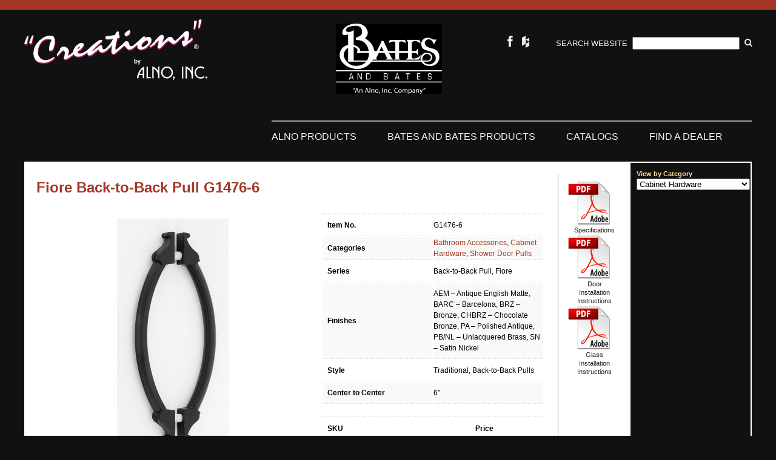

--- FILE ---
content_type: text/html; charset=UTF-8
request_url: https://alnoinc.com/products/cabinet-hardware/fiore-back-to-back-pull-g1476-6/
body_size: 10394
content:
<!DOCTYPE html>
<!--[if lt IE 7]>  <html class="ie ie6 lte9 lte8 lte7"> <![endif]-->
<!--[if IE 7]>     <html class="ie ie7 lte9 lte8 lte7"> <![endif]-->
<!--[if IE 8]>     <html class="ie ie8 lte9 lte8"> <![endif]-->
<!--[if IE 9]>     <html class="ie ie9 lte9"> <![endif]-->
<!--[if gt IE 9]>  <html> <![endif]-->
<!--[if !IE]><!--> <html> <!--<![endif]-->
    <head>
        <meta charset="UTF-8" />
        <meta http-equiv="Content-Type" content="text/html; charset=UTF-8" />
        <meta http-equiv="x-ua-compatible" content="IE=edge" />
        <link rel="shortcut icon" href="/favicon.ico?v=1" />
        <link rel="stylesheet" type="text/css" media="all" href="https://alnoinc.com/wp-content/themes/alno-woocommerce/style.css?v=14" />
        <link href="//netdna.bootstrapcdn.com/font-awesome/4.0.1/css/font-awesome.css" rel="stylesheet"/>
        <title>Fiore Back-to-Back Pull G1476-6 &#8211; &quot;Creations&quot; by Alno, Inc.</title>
<meta name='robots' content='max-image-preview:large' />
<link rel='dns-prefetch' href='//www.google.com' />
<link rel='dns-prefetch' href='//s.w.org' />
<link rel="alternate" type="application/rss+xml" title="&quot;Creations&quot; by Alno, Inc. &raquo; Fiore Back-to-Back Pull G1476-6 Comments Feed" href="https://alnoinc.com/products/cabinet-hardware/fiore-back-to-back-pull-g1476-6/feed/" />
		<script type="text/javascript">
			window._wpemojiSettings = {"baseUrl":"https:\/\/s.w.org\/images\/core\/emoji\/13.1.0\/72x72\/","ext":".png","svgUrl":"https:\/\/s.w.org\/images\/core\/emoji\/13.1.0\/svg\/","svgExt":".svg","source":{"concatemoji":"https:\/\/alnoinc.com\/wp-includes\/js\/wp-emoji-release.min.js?ver=5.8.12"}};
			!function(e,a,t){var n,r,o,i=a.createElement("canvas"),p=i.getContext&&i.getContext("2d");function s(e,t){var a=String.fromCharCode;p.clearRect(0,0,i.width,i.height),p.fillText(a.apply(this,e),0,0);e=i.toDataURL();return p.clearRect(0,0,i.width,i.height),p.fillText(a.apply(this,t),0,0),e===i.toDataURL()}function c(e){var t=a.createElement("script");t.src=e,t.defer=t.type="text/javascript",a.getElementsByTagName("head")[0].appendChild(t)}for(o=Array("flag","emoji"),t.supports={everything:!0,everythingExceptFlag:!0},r=0;r<o.length;r++)t.supports[o[r]]=function(e){if(!p||!p.fillText)return!1;switch(p.textBaseline="top",p.font="600 32px Arial",e){case"flag":return s([127987,65039,8205,9895,65039],[127987,65039,8203,9895,65039])?!1:!s([55356,56826,55356,56819],[55356,56826,8203,55356,56819])&&!s([55356,57332,56128,56423,56128,56418,56128,56421,56128,56430,56128,56423,56128,56447],[55356,57332,8203,56128,56423,8203,56128,56418,8203,56128,56421,8203,56128,56430,8203,56128,56423,8203,56128,56447]);case"emoji":return!s([10084,65039,8205,55357,56613],[10084,65039,8203,55357,56613])}return!1}(o[r]),t.supports.everything=t.supports.everything&&t.supports[o[r]],"flag"!==o[r]&&(t.supports.everythingExceptFlag=t.supports.everythingExceptFlag&&t.supports[o[r]]);t.supports.everythingExceptFlag=t.supports.everythingExceptFlag&&!t.supports.flag,t.DOMReady=!1,t.readyCallback=function(){t.DOMReady=!0},t.supports.everything||(n=function(){t.readyCallback()},a.addEventListener?(a.addEventListener("DOMContentLoaded",n,!1),e.addEventListener("load",n,!1)):(e.attachEvent("onload",n),a.attachEvent("onreadystatechange",function(){"complete"===a.readyState&&t.readyCallback()})),(n=t.source||{}).concatemoji?c(n.concatemoji):n.wpemoji&&n.twemoji&&(c(n.twemoji),c(n.wpemoji)))}(window,document,window._wpemojiSettings);
		</script>
		<style type="text/css">
img.wp-smiley,
img.emoji {
	display: inline !important;
	border: none !important;
	box-shadow: none !important;
	height: 1em !important;
	width: 1em !important;
	margin: 0 .07em !important;
	vertical-align: -0.1em !important;
	background: none !important;
	padding: 0 !important;
}
</style>
	<link rel='stylesheet' id='wp-block-library-css'  href='https://alnoinc.com/wp-includes/css/dist/block-library/style.min.css?ver=5.8.12' type='text/css' media='all' />
<link rel='stylesheet' id='contact-form-7-css'  href='https://alnoinc.com/wp-content/plugins/contact-form-7/includes/css/styles.css?ver=5.5.6.1' type='text/css' media='all' />
<link rel='stylesheet' id='meteor-slides-css'  href='https://alnoinc.com/wp-content/plugins/meteor-slides/css/meteor-slides.css?ver=1.0' type='text/css' media='all' />
<link rel='stylesheet' id='page-list-style-css'  href='https://alnoinc.com/wp-content/plugins/page-list/css/page-list.css?ver=5.9' type='text/css' media='all' />
<link rel='stylesheet' id='woocommerce_prettyPhoto_css-css'  href='//alnoinc.com/wp-content/plugins/woocommerce/assets/css/prettyPhoto.css?ver=2.5.5' type='text/css' media='all' />
<link rel='stylesheet' id='woocommerce-layout-css'  href='//alnoinc.com/wp-content/plugins/woocommerce/assets/css/woocommerce-layout.css?ver=2.5.5' type='text/css' media='all' />
<link rel='stylesheet' id='woocommerce-smallscreen-css'  href='//alnoinc.com/wp-content/plugins/woocommerce/assets/css/woocommerce-smallscreen.css?ver=2.5.5' type='text/css' media='only screen and (max-width: 768px)' />
<link rel='stylesheet' id='woocommerce-general-css'  href='//alnoinc.com/wp-content/plugins/woocommerce/assets/css/woocommerce.css?ver=2.5.5' type='text/css' media='all' />
<link rel='stylesheet' id='dashicons-css'  href='https://alnoinc.com/wp-includes/css/dashicons.min.css?ver=5.8.12' type='text/css' media='all' />
<script type='text/javascript' src='https://alnoinc.com/wp-includes/js/jquery/jquery.min.js?ver=3.6.0' id='jquery-core-js'></script>
<script type='text/javascript' src='https://alnoinc.com/wp-includes/js/jquery/jquery-migrate.min.js?ver=3.3.2' id='jquery-migrate-js'></script>
<script type='text/javascript' src='https://alnoinc.com/wp-content/plugins/meteor-slides/js/jquery.cycle.all.js?ver=5.8.12' id='jquery-cycle-js'></script>
<script type='text/javascript' src='https://alnoinc.com/wp-content/plugins/meteor-slides/js/jquery.metadata.v2.js?ver=5.8.12' id='jquery-metadata-js'></script>
<script type='text/javascript' src='https://alnoinc.com/wp-content/plugins/meteor-slides/js/jquery.touchwipe.1.1.1.js?ver=5.8.12' id='jquery-touchwipe-js'></script>
<script type='text/javascript' id='meteorslides-script-js-extra'>
/* <![CDATA[ */
var meteorslidessettings = {"meteorslideshowspeed":"1000","meteorslideshowduration":"6000","meteorslideshowheight":"675","meteorslideshowwidth":"1200","meteorslideshowtransition":"fade"};
/* ]]> */
</script>
<script type='text/javascript' src='https://alnoinc.com/wp-content/plugins/meteor-slides/js/slideshow.js?ver=5.8.12' id='meteorslides-script-js'></script>
<link rel="https://api.w.org/" href="https://alnoinc.com/wp-json/" /><link rel="EditURI" type="application/rsd+xml" title="RSD" href="https://alnoinc.com/xmlrpc.php?rsd" />
<link rel="wlwmanifest" type="application/wlwmanifest+xml" href="https://alnoinc.com/wp-includes/wlwmanifest.xml" /> 
<meta name="generator" content="WordPress 5.8.12" />
<meta name="generator" content="WooCommerce 2.5.5" />
<link rel="canonical" href="https://alnoinc.com/products/cabinet-hardware/fiore-back-to-back-pull-g1476-6/" />
<link rel='shortlink' href='https://alnoinc.com/?p=19208' />
<link rel="alternate" type="application/json+oembed" href="https://alnoinc.com/wp-json/oembed/1.0/embed?url=https%3A%2F%2Falnoinc.com%2Fproducts%2Fcabinet-hardware%2Ffiore-back-to-back-pull-g1476-6%2F" />
<link rel="alternate" type="text/xml+oembed" href="https://alnoinc.com/wp-json/oembed/1.0/embed?url=https%3A%2F%2Falnoinc.com%2Fproducts%2Fcabinet-hardware%2Ffiore-back-to-back-pull-g1476-6%2F&#038;format=xml" />
<link rel="alternate" type="application/rss+xml"  title="New products" href="https://alnoinc.com/products/feed/" /><link rel="icon" href="https://alnoinc.com/wp-content/uploads/2022/01/cropped-a-icon-32x32.png" sizes="32x32" />
<link rel="icon" href="https://alnoinc.com/wp-content/uploads/2022/01/cropped-a-icon-192x192.png" sizes="192x192" />
<link rel="apple-touch-icon" href="https://alnoinc.com/wp-content/uploads/2022/01/cropped-a-icon-180x180.png" />
<meta name="msapplication-TileImage" content="https://alnoinc.com/wp-content/uploads/2022/01/cropped-a-icon-270x270.png" />
		<style type="text/css" id="wp-custom-css">
			.grecaptcha-badge { 
    visibility: hidden;
}		</style>
		        <script type="text/javascript" src="https://alnoinc.com/wp-content/themes/alno-woocommerce/js/jquery.hoverIntent.minified.js"></script>
        <script type="text/javascript" src="https://alnoinc.com/wp-content/themes/alno-woocommerce/js/underscore-min.js"></script>
        <script>
          (function(i,s,o,g,r,a,m){i['GoogleAnalyticsObject']=r;i[r]=i[r]||function(){
          (i[r].q=i[r].q||[]).push(arguments)},i[r].l=1*new Date();a=s.createElement(o),
          m=s.getElementsByTagName(o)[0];a.async=1;a.src=g;m.parentNode.insertBefore(a,m)
          })(window,document,'script','//www.google-analytics.com/analytics.js','ga');

          ga('create', 'UA-52115105-1', 'auto');
          ga('send', 'pageview');
        </script>
    </head>
    <body class="product-template-default single single-product postid-19208 alno woocommerce woocommerce-page">

        <div class="r-page-wrapper">
            <div class="r-page-header">
                <a href="/"><h2 class="r-page-logo">Creations by Alno Inc.</h2></a><div class="r-account-actions">
                                    </div>
                <div class="r-page-socials"><span class="r-page-social bates" target="_blank" href="http://www.batesandbates.com/">Bates &amp; Bates</span><a class="r-page-social r-facebook" href="https://www.facebook.com/AlnoInc"><i class="fa fa-facebook fa-2x"></i></a><a class="r-page-social r-houzz" href="http://www.houzz.com/pro/alnoinc/creations-by-alno-inc"><i class="fa fa-houzz fa-2x"></i></a><form role="search" method="get" id="searchform" action="https://alnoinc.com/"><label>Search Website</label><input type="text" name="s"/><input type="hidden" name="post_type" value="product"/><a href="#"><i class="fa fa-search fa-lg product-search-submit"></i></form></div>
                <div class="menu-page-header-container"><ul id="menu-page-header" class="menu"><li id="menu-item-127" class="menu-item menu-item-type-post_type menu-item-object-page menu-item-has-children current_page_parent menu-item-127"><a href="https://alnoinc.com/products/">ALNO Products</a>
<ul class="sub-menu">
	<li id="menu-item-31" class="menu-item menu-item-type-custom menu-item-object-custom menu-item-31"><a href="/product-category/cabinet-hardware">Cabinet Hardware</a></li>
	<li id="menu-item-32" class="menu-item menu-item-type-custom menu-item-object-custom menu-item-32"><a href="/product-category/bathroom-accessories">Bathroom Accessories</a></li>
	<li id="menu-item-34" class="menu-item menu-item-type-custom menu-item-object-custom menu-item-34"><a href="/product-category/mirror-cabinets">Mirror Cabinets</a></li>
	<li id="menu-item-20691" class="menu-item menu-item-type-custom menu-item-object-custom menu-item-20691"><a href="/product-category/mirrors">Mirrors</a></li>
	<li id="menu-item-15525" class="menu-item menu-item-type-custom menu-item-object-custom menu-item-15525"><a href="/product-category/miscellaneous">Other Items</a></li>
</ul>
</li>
<li id="menu-item-24343" class="menu-item menu-item-type-custom menu-item-object-custom menu-item-24343"><a href="/product-category/sculptured-metal/">Bates and Bates Products</a></li>
<li id="menu-item-44" class="menu-item menu-item-type-post_type menu-item-object-page menu-item-44"><a href="https://alnoinc.com/catalogs/">Catalogs</a></li>
<li id="menu-item-45" class="menu-item menu-item-type-post_type menu-item-object-page menu-item-45"><a href="https://alnoinc.com/find-a-dealer/">Find a Dealer</a></li>
</ul></div>            </div>
<div class="r-commerce-content">
    

<div itemscope itemtype="http://schema.org/Product" id="product-19208" class="post-19208 product type-product status-publish has-post-thumbnail product_cat-bathroom-accessories product_cat-cabinet-hardware product_cat-shower-door-pulls-glass-door-pulls pa_finish-aem pa_finish-barc pa_finish-brz pa_finish-chbrz pa_finish-pa pa_finish-pbnl pa_finish-sn pa_kind-back-to-back-pulls pa_kind-traditional pa_series-back-to-back-pull pa_series-fiore shipping-taxable purchasable product-type-variable product-cat-bathroom-accessories product-cat-cabinet-hardware product-cat-shower-door-pulls-glass-door-pulls has-default-attributes has-children instock">

	<div class="images">
	<a href="https://alnoinc.com/wp-content/uploads/2014/09/G1476-6-BRZ.jpg" itemprop="image" class="woocommerce-main-image zoom" title="" data-rel="prettyPhoto[product-gallery]"><img width="184" height="392" src="https://alnoinc.com/wp-content/uploads/2014/09/G1476-6-BRZ-184x392.jpg" class="attachment-shop_single size-shop_single wp-post-image" alt="" loading="lazy" title="G1476-6-BRZ" /></a>
	</div>

	<div class="summary entry-summary">

		<h1 itemprop="name" class="product_title entry-title">Fiore Back-to-Back Pull G1476-6</h1>
<div itemprop="offers" itemscope itemtype="http://schema.org/Offer">

	<p class="price"><span class="amount">&#36;159.95</span>&ndash;<span class="amount">&#36;179.95</span></p>

	<meta itemprop="price" content="159.95" />
	<meta itemprop="priceCurrency" content="USD" />
	<link itemprop="availability" href="http://schema.org/InStock" />

</div>
<h3 class="woocommerce-product-documents-title">Specifications</h3><div class="woocommerce-product-documents-19208 woocommerce-product-documents">
			<h3>Specifications</h3>
		<div>
			<ul>
									<li><a href="http://alnoinc.com/wp-content/uploads/2014/09/G1476-6-Spec-Sheet.pdf">Specifications</a></li>
									<li><a href="http://alnoinc.com/wp-content/uploads/2014/09/BB-Door-Mounting-for-G234-G950-G726-G1476.pdf">Door Installation Instructions</a></li>
									<li><a href="http://alnoinc.com/wp-content/uploads/2014/09/BB-Glass-Mounting-for-G234-G950-G726-G1476.pdf">Glass Installation Instructions</a></li>
							</ul>
		</div>
	</div>

<form class="variations_form cart" method="post" enctype='multipart/form-data' data-product_id="19208" data-product_variations="[{&quot;variation_id&quot;:19213,&quot;variation_is_visible&quot;:true,&quot;variation_is_active&quot;:true,&quot;is_purchasable&quot;:true,&quot;display_price&quot;:179.94999999999998863131622783839702606201171875,&quot;display_regular_price&quot;:179.94999999999998863131622783839702606201171875,&quot;attributes&quot;:{&quot;attribute_pa_finish&quot;:&quot;aem&quot;},&quot;image_src&quot;:&quot;https:\/\/alnoinc.com\/wp-content\/uploads\/2014\/05\/D1476-8-AEM1-e1417636125737-86x392.jpg&quot;,&quot;image_link&quot;:&quot;https:\/\/alnoinc.com\/wp-content\/uploads\/2014\/05\/D1476-8-AEM1-e1417636125737.jpg&quot;,&quot;image_title&quot;:&quot;D1476-8-AEM&quot;,&quot;image_alt&quot;:&quot;&quot;,&quot;image_srcset&quot;:&quot;&quot;,&quot;image_sizes&quot;:&quot;(max-width: 86px) 100vw, 86px&quot;,&quot;price_html&quot;:&quot;&lt;span class=\&quot;price\&quot;&gt;&lt;span class=\&quot;amount\&quot;&gt;&amp;#36;179.95&lt;\/span&gt;&lt;\/span&gt;&quot;,&quot;availability_html&quot;:&quot;&quot;,&quot;sku&quot;:&quot;G1476-6-AEM&quot;,&quot;weight&quot;:&quot; kg&quot;,&quot;dimensions&quot;:&quot;32.5 x 5.8125 in&quot;,&quot;min_qty&quot;:1,&quot;max_qty&quot;:null,&quot;backorders_allowed&quot;:false,&quot;is_in_stock&quot;:true,&quot;is_downloadable&quot;:false,&quot;is_virtual&quot;:false,&quot;is_sold_individually&quot;:&quot;no&quot;,&quot;variation_description&quot;:&quot;&quot;},{&quot;variation_id&quot;:19215,&quot;variation_is_visible&quot;:true,&quot;variation_is_active&quot;:true,&quot;is_purchasable&quot;:true,&quot;display_price&quot;:179.94999999999998863131622783839702606201171875,&quot;display_regular_price&quot;:179.94999999999998863131622783839702606201171875,&quot;attributes&quot;:{&quot;attribute_pa_finish&quot;:&quot;barc&quot;},&quot;image_src&quot;:&quot;https:\/\/alnoinc.com\/wp-content\/uploads\/2014\/05\/D1476-8-BARC1-e1417636145191-96x392.jpg&quot;,&quot;image_link&quot;:&quot;https:\/\/alnoinc.com\/wp-content\/uploads\/2014\/05\/D1476-8-BARC1-e1417636145191.jpg&quot;,&quot;image_title&quot;:&quot;D1476-8-BARC&quot;,&quot;image_alt&quot;:&quot;&quot;,&quot;image_srcset&quot;:&quot;&quot;,&quot;image_sizes&quot;:&quot;(max-width: 96px) 100vw, 96px&quot;,&quot;price_html&quot;:&quot;&lt;span class=\&quot;price\&quot;&gt;&lt;span class=\&quot;amount\&quot;&gt;&amp;#36;179.95&lt;\/span&gt;&lt;\/span&gt;&quot;,&quot;availability_html&quot;:&quot;&quot;,&quot;sku&quot;:&quot;G1476-6-BARC&quot;,&quot;weight&quot;:&quot; kg&quot;,&quot;dimensions&quot;:&quot;&quot;,&quot;min_qty&quot;:1,&quot;max_qty&quot;:null,&quot;backorders_allowed&quot;:false,&quot;is_in_stock&quot;:true,&quot;is_downloadable&quot;:false,&quot;is_virtual&quot;:false,&quot;is_sold_individually&quot;:&quot;no&quot;,&quot;variation_description&quot;:&quot;&quot;},{&quot;variation_id&quot;:19211,&quot;variation_is_visible&quot;:true,&quot;variation_is_active&quot;:true,&quot;is_purchasable&quot;:true,&quot;display_price&quot;:179.94999999999998863131622783839702606201171875,&quot;display_regular_price&quot;:179.94999999999998863131622783839702606201171875,&quot;attributes&quot;:{&quot;attribute_pa_finish&quot;:&quot;brz&quot;},&quot;image_src&quot;:&quot;https:\/\/alnoinc.com\/wp-content\/uploads\/2014\/05\/D1476-8-BRZ1-e1417636162523-86x392.jpg&quot;,&quot;image_link&quot;:&quot;https:\/\/alnoinc.com\/wp-content\/uploads\/2014\/05\/D1476-8-BRZ1-e1417636162523.jpg&quot;,&quot;image_title&quot;:&quot;D1476-8-BRZ&quot;,&quot;image_alt&quot;:&quot;&quot;,&quot;image_srcset&quot;:&quot;&quot;,&quot;image_sizes&quot;:&quot;(max-width: 86px) 100vw, 86px&quot;,&quot;price_html&quot;:&quot;&lt;span class=\&quot;price\&quot;&gt;&lt;span class=\&quot;amount\&quot;&gt;&amp;#36;179.95&lt;\/span&gt;&lt;\/span&gt;&quot;,&quot;availability_html&quot;:&quot;&quot;,&quot;sku&quot;:&quot;G1476-6-BRZ&quot;,&quot;weight&quot;:&quot; kg&quot;,&quot;dimensions&quot;:&quot;32.5 x 5.8125 in&quot;,&quot;min_qty&quot;:1,&quot;max_qty&quot;:null,&quot;backorders_allowed&quot;:false,&quot;is_in_stock&quot;:true,&quot;is_downloadable&quot;:false,&quot;is_virtual&quot;:false,&quot;is_sold_individually&quot;:&quot;no&quot;,&quot;variation_description&quot;:&quot;&quot;},{&quot;variation_id&quot;:19212,&quot;variation_is_visible&quot;:true,&quot;variation_is_active&quot;:true,&quot;is_purchasable&quot;:true,&quot;display_price&quot;:179.94999999999998863131622783839702606201171875,&quot;display_regular_price&quot;:179.94999999999998863131622783839702606201171875,&quot;attributes&quot;:{&quot;attribute_pa_finish&quot;:&quot;chbrz&quot;},&quot;image_src&quot;:&quot;https:\/\/alnoinc.com\/wp-content\/uploads\/2014\/05\/D1476-8-CHBRZ1-e1417636177342-95x392.jpg&quot;,&quot;image_link&quot;:&quot;https:\/\/alnoinc.com\/wp-content\/uploads\/2014\/05\/D1476-8-CHBRZ1-e1417636177342.jpg&quot;,&quot;image_title&quot;:&quot;D1476-8-CHBRZ&quot;,&quot;image_alt&quot;:&quot;&quot;,&quot;image_srcset&quot;:&quot;&quot;,&quot;image_sizes&quot;:&quot;(max-width: 95px) 100vw, 95px&quot;,&quot;price_html&quot;:&quot;&lt;span class=\&quot;price\&quot;&gt;&lt;span class=\&quot;amount\&quot;&gt;&amp;#36;179.95&lt;\/span&gt;&lt;\/span&gt;&quot;,&quot;availability_html&quot;:&quot;&quot;,&quot;sku&quot;:&quot;G1476-6-CHBRZ&quot;,&quot;weight&quot;:&quot; kg&quot;,&quot;dimensions&quot;:&quot;32.5 x 5.8125 in&quot;,&quot;min_qty&quot;:1,&quot;max_qty&quot;:null,&quot;backorders_allowed&quot;:false,&quot;is_in_stock&quot;:true,&quot;is_downloadable&quot;:false,&quot;is_virtual&quot;:false,&quot;is_sold_individually&quot;:&quot;no&quot;,&quot;variation_description&quot;:&quot;&quot;},{&quot;variation_id&quot;:19214,&quot;variation_is_visible&quot;:true,&quot;variation_is_active&quot;:true,&quot;is_purchasable&quot;:true,&quot;display_price&quot;:179.94999999999998863131622783839702606201171875,&quot;display_regular_price&quot;:179.94999999999998863131622783839702606201171875,&quot;attributes&quot;:{&quot;attribute_pa_finish&quot;:&quot;pa&quot;},&quot;image_src&quot;:&quot;https:\/\/alnoinc.com\/wp-content\/uploads\/2014\/05\/D1476-8-PA1-e1417636197494-89x392.jpg&quot;,&quot;image_link&quot;:&quot;https:\/\/alnoinc.com\/wp-content\/uploads\/2014\/05\/D1476-8-PA1-e1417636197494.jpg&quot;,&quot;image_title&quot;:&quot;D1476-8-PA&quot;,&quot;image_alt&quot;:&quot;&quot;,&quot;image_srcset&quot;:&quot;&quot;,&quot;image_sizes&quot;:&quot;(max-width: 89px) 100vw, 89px&quot;,&quot;price_html&quot;:&quot;&lt;span class=\&quot;price\&quot;&gt;&lt;span class=\&quot;amount\&quot;&gt;&amp;#36;179.95&lt;\/span&gt;&lt;\/span&gt;&quot;,&quot;availability_html&quot;:&quot;&quot;,&quot;sku&quot;:&quot;G1476-6-PA&quot;,&quot;weight&quot;:&quot; kg&quot;,&quot;dimensions&quot;:&quot;32.5 x 5.8125 in&quot;,&quot;min_qty&quot;:1,&quot;max_qty&quot;:null,&quot;backorders_allowed&quot;:false,&quot;is_in_stock&quot;:true,&quot;is_downloadable&quot;:false,&quot;is_virtual&quot;:false,&quot;is_sold_individually&quot;:&quot;no&quot;,&quot;variation_description&quot;:&quot;&quot;},{&quot;variation_id&quot;:61577,&quot;variation_is_visible&quot;:true,&quot;variation_is_active&quot;:true,&quot;is_purchasable&quot;:true,&quot;display_price&quot;:159.94999999999998863131622783839702606201171875,&quot;display_regular_price&quot;:159.94999999999998863131622783839702606201171875,&quot;attributes&quot;:{&quot;attribute_pa_finish&quot;:&quot;pbnl&quot;},&quot;image_src&quot;:&quot;&quot;,&quot;image_link&quot;:&quot;&quot;,&quot;image_title&quot;:&quot;&quot;,&quot;image_alt&quot;:&quot;&quot;,&quot;image_srcset&quot;:&quot;&quot;,&quot;image_sizes&quot;:&quot;&quot;,&quot;price_html&quot;:&quot;&lt;span class=\&quot;price\&quot;&gt;&lt;span class=\&quot;amount\&quot;&gt;&amp;#36;159.95&lt;\/span&gt;&lt;\/span&gt;&quot;,&quot;availability_html&quot;:&quot;&quot;,&quot;sku&quot;:&quot;G1476-6-PB\/NL&quot;,&quot;weight&quot;:&quot; kg&quot;,&quot;dimensions&quot;:&quot;&quot;,&quot;min_qty&quot;:1,&quot;max_qty&quot;:null,&quot;backorders_allowed&quot;:false,&quot;is_in_stock&quot;:true,&quot;is_downloadable&quot;:false,&quot;is_virtual&quot;:false,&quot;is_sold_individually&quot;:&quot;no&quot;,&quot;variation_description&quot;:&quot;&quot;},{&quot;variation_id&quot;:19210,&quot;variation_is_visible&quot;:true,&quot;variation_is_active&quot;:true,&quot;is_purchasable&quot;:true,&quot;display_price&quot;:179.94999999999998863131622783839702606201171875,&quot;display_regular_price&quot;:179.94999999999998863131622783839702606201171875,&quot;attributes&quot;:{&quot;attribute_pa_finish&quot;:&quot;sn&quot;},&quot;image_src&quot;:&quot;https:\/\/alnoinc.com\/wp-content\/uploads\/2014\/05\/D1476-8-SN1-e1417636213399-92x392.jpg&quot;,&quot;image_link&quot;:&quot;https:\/\/alnoinc.com\/wp-content\/uploads\/2014\/05\/D1476-8-SN1-e1417636213399.jpg&quot;,&quot;image_title&quot;:&quot;D1476-8-SN&quot;,&quot;image_alt&quot;:&quot;&quot;,&quot;image_srcset&quot;:&quot;&quot;,&quot;image_sizes&quot;:&quot;(max-width: 92px) 100vw, 92px&quot;,&quot;price_html&quot;:&quot;&lt;span class=\&quot;price\&quot;&gt;&lt;span class=\&quot;amount\&quot;&gt;&amp;#36;179.95&lt;\/span&gt;&lt;\/span&gt;&quot;,&quot;availability_html&quot;:&quot;&quot;,&quot;sku&quot;:&quot;G1476-6-SN&quot;,&quot;weight&quot;:&quot; kg&quot;,&quot;dimensions&quot;:&quot;32.5 x 5.8125 in&quot;,&quot;min_qty&quot;:1,&quot;max_qty&quot;:null,&quot;backorders_allowed&quot;:false,&quot;is_in_stock&quot;:true,&quot;is_downloadable&quot;:false,&quot;is_virtual&quot;:false,&quot;is_sold_individually&quot;:&quot;no&quot;,&quot;variation_description&quot;:&quot;&quot;}]">
	
			<table class="variations" cellspacing="0">
			<tbody>
									<tr>
						<td class="label"><label for="pa_finish">Finishes</label></td>
						<td class="value">
							<select id="pa_finish" class="" name="attribute_pa_finish" data-attribute_name="attribute_pa_finish"><option value="">Choose an option</option><option value="aem" >AEM - Antique English Matte</option><option value="barc" >BARC - Barcelona</option><option value="brz" >BRZ - Bronze</option><option value="chbrz" >CHBRZ - Chocolate Bronze</option><option value="pa" >PA - Polished Antique</option><option value="pbnl" >PB/NL - Unlacquered Brass</option><option value="sn" >SN - Satin Nickel</option></select><a class="reset_variations" href="#">Clear</a>						</td>
					</tr>
		        			</tbody>
		</table>

		
		<div class="single_variation_wrap">
			<div class="woocommerce-variation single_variation"></div><div class="woocommerce-variation-add-to-cart variations_button">
			<div class="quantity">
	<input type="number" step="1" min="" max="" name="quantity" value="1" title="Qty" class="input-text qty text" size="4" />
</div>
		<button type="submit" class="single_add_to_cart_button button alt">Add to cart</button>
	<input type="hidden" name="add-to-cart" value="19208" />
	<input type="hidden" name="product_id" value="19208" />
	<input type="hidden" name="variation_id" class="variation_id" value="0" />
</div>
		</div>

			
	</form>

<div class="product_meta">

	
	
		<span class="sku_wrapper">SKU: <span class="sku" itemprop="sku">G1476-6</span></span>

	
	<span class="posted_in">Categories: <a href="https://alnoinc.com/product-category/bathroom-accessories/" rel="tag">Bathroom Accessories</a>, <a href="https://alnoinc.com/product-category/cabinet-hardware/" rel="tag">Cabinet Hardware</a>, <a href="https://alnoinc.com/product-category/cabinet-hardware/shower-door-pulls-glass-door-pulls/" rel="tag">Shower Door Pulls</a></span>
	
	
</div>


	</div><!-- .summary -->

	
	<div class="woocommerce-tabs wc-tabs-wrapper">
		<ul class="tabs wc-tabs">
							<li class="additional_information_tab">
					<a href="#tab-additional_information">Additional Information</a>
				</li>
					</ul>
					<div class="panel entry-content wc-tab" id="tab-additional_information">
				
	<h2>Additional Information</h2>

<table class="shop_attributes">
            <tr class="">
            <th>Item No.</th>
            <td class="product_sku" itemprop="productID">G1476-6</td>
        </tr>
    
    <tr class="alt">
                <th>Categories</th>
        <td class="product_categories"><a href="https://alnoinc.com/product-category/bathroom-accessories/" rel="tag">Bathroom Accessories</a>, <a href="https://alnoinc.com/product-category/cabinet-hardware/" rel="tag">Cabinet Hardware</a>, <a href="https://alnoinc.com/product-category/cabinet-hardware/shower-door-pulls-glass-door-pulls/" rel="tag">Shower Door Pulls</a></td>
    </tr>

    
        
        
    
    
		<tr class="">
			<th>Series</th>
			<td><p>Back-to-Back Pull, Fiore</p>
</td>
		</tr>

	
		<tr class="alt">
			<th>Finishes</th>
			<td><p>AEM &#8211; Antique English Matte, BARC &#8211; Barcelona, BRZ &#8211; Bronze, CHBRZ &#8211; Chocolate Bronze, PA &#8211; Polished Antique, PB/NL &#8211; Unlacquered Brass, SN &#8211; Satin Nickel</p>
</td>
		</tr>

	
		<tr class="">
			<th>Style</th>
			<td><p>Traditional, Back-to-Back Pulls</p>
</td>
		</tr>

	
		<tr class="alt">
			<th>Center to Center</th>
			<td><p>6&#8243;</p>
</td>
		</tr>

	</table>
    <table class="shop-inventory shop_attributes">
                    <tr><th>SKU</th>
                                <th></th>
                <th>Price</th>
                            </tr>
                        <tr><td>G1476-6-AEM</td>
                                <td></td>
                <td><span class="price"><span class="amount">&#36;179.95</span></span></td>
                                        <tr><td>G1476-6-BARC</td>
                                <td></td>
                <td><span class="price"><span class="amount">&#36;179.95</span></span></td>
                                        <tr><td>G1476-6-BRZ</td>
                                <td></td>
                <td><span class="price"><span class="amount">&#36;179.95</span></span></td>
                                        <tr><td>G1476-6-CHBRZ</td>
                                <td></td>
                <td><span class="price"><span class="amount">&#36;179.95</span></span></td>
                                        <tr><td>G1476-6-PA</td>
                                <td></td>
                <td><span class="price"><span class="amount">&#36;179.95</span></span></td>
                                        <tr><td>G1476-6-PB/NL</td>
                                <td></td>
                <td><span class="price"><span class="amount">&#36;159.95</span></span></td>
                                        <tr><td>G1476-6-SN</td>
                                <td></td>
                <td><span class="price"><span class="amount">&#36;179.95</span></span></td>
                                        </table>
			</div>
			</div>

	<div class="thumbnails columns-3"><a href="https://alnoinc.com/wp-content/uploads/2014/09/G1476-6-AEM.jpg" class="zoom first" title="" data-rel="prettyPhoto[product-gallery]"><img width="48" height="80" src="https://alnoinc.com/wp-content/uploads/2014/09/G1476-6-AEM-48x80.jpg" class="attachment-shop_thumbnail size-shop_thumbnail" alt="G1476-6-AEM" loading="lazy" title="G1476-6-AEM" /></a><a href="https://alnoinc.com/wp-content/uploads/2014/09/G1476-6-BARC.jpg" class="zoom" title="" data-rel="prettyPhoto[product-gallery]"><img width="41" height="80" src="https://alnoinc.com/wp-content/uploads/2014/09/G1476-6-BARC-41x80.jpg" class="attachment-shop_thumbnail size-shop_thumbnail" alt="G1476-6-BARC" loading="lazy" title="G1476-6-BARC" /></a><a href="https://alnoinc.com/wp-content/uploads/2014/09/G1476-6-BRZ.jpg" class="zoom last" title="" data-rel="prettyPhoto[product-gallery]"><img width="37" height="80" src="https://alnoinc.com/wp-content/uploads/2014/09/G1476-6-BRZ-37x80.jpg" class="attachment-shop_thumbnail size-shop_thumbnail" alt="G1476-6-BRZ" loading="lazy" title="G1476-6-BRZ" /></a><a href="https://alnoinc.com/wp-content/uploads/2014/09/G1476-6-CHBRZ.jpg" class="zoom first" title="" data-rel="prettyPhoto[product-gallery]"><img width="41" height="80" src="https://alnoinc.com/wp-content/uploads/2014/09/G1476-6-CHBRZ-41x80.jpg" class="attachment-shop_thumbnail size-shop_thumbnail" alt="G1476-6-CHBRZ" loading="lazy" title="G1476-6-CHBRZ" /></a><a href="https://alnoinc.com/wp-content/uploads/2014/09/G1476-6-PA.jpg" class="zoom" title="" data-rel="prettyPhoto[product-gallery]"><img width="42" height="80" src="https://alnoinc.com/wp-content/uploads/2014/09/G1476-6-PA-42x80.jpg" class="attachment-shop_thumbnail size-shop_thumbnail" alt="G1476-6-PA" loading="lazy" title="G1476-6-PA" /></a><a href="https://alnoinc.com/wp-content/uploads/2014/09/G1476-6-SN.jpg" class="zoom last" title="" data-rel="prettyPhoto[product-gallery]"><img width="36" height="80" src="https://alnoinc.com/wp-content/uploads/2014/09/G1476-6-SN-36x80.jpg" class="attachment-shop_thumbnail size-shop_thumbnail" alt="G1476-6-SN" loading="lazy" title="G1476-6-SN" /></a></div>
	
	<div class="related products">

		<h2>Related Products</h2>

		<ul class="products">

			
				<li class="first post-183 product type-product status-publish has-post-thumbnail product_cat-cabinet-hardware pa_finish-pbnl pa_finish-pc pa_finish-pn pa_finish-sn pa_kind-knobs pa_kind-transitional pa_series-knobs shipping-taxable purchasable product-type-variable product-cat-cabinet-hardware has-default-attributes has-children instock">

	<a href="https://alnoinc.com/products/cabinet-hardware/knobs-a1030/"><div class="imagewrapper"><img width="147" height="203" src="https://alnoinc.com/wp-content/uploads/2014/05/A1030-SN-147x203.jpg" class="attachment-shop_catalog size-shop_catalog wp-post-image" alt="" loading="lazy" /></div><h3>Knobs A1030</h3>
	<span class="price"><span class="amount">&#36;7.95</span>&ndash;<span class="amount">&#36;9.95</span></span>
</a><a rel="nofollow" href="https://alnoinc.com/products/cabinet-hardware/knobs-a1030/" data-quantity="1" data-product_id="183" data-product_sku="A1030" class="button product_type_variable add_to_cart_button">Select options</a>
</li>

			
				<li class="post-371 product type-product status-publish has-post-thumbnail product_cat-cabinet-hardware pa_finish-ae pa_finish-aem pa_finish-barc pa_finish-brz pa_finish-chbrz pa_finish-mb pa_finish-pa pa_finish-pb pa_finish-pbnl pa_finish-pc pa_finish-pn pa_finish-sn pa_kind-knobs pa_kind-traditional pa_series-knobs shipping-taxable purchasable product-type-variable product-cat-cabinet-hardware has-default-attributes has-children instock">

	<a href="https://alnoinc.com/products/cabinet-hardware/knobs-a1067/"><div class="imagewrapper"><img width="203" height="203" src="https://alnoinc.com/wp-content/uploads/2014/05/A1067-PB-203x203.jpg" class="attachment-shop_catalog size-shop_catalog wp-post-image" alt="" loading="lazy" /></div><h3>Knobs A1067</h3>
	<span class="price"><span class="amount">&#36;12.95</span>&ndash;<span class="amount">&#36;14.95</span></span>
</a><a rel="nofollow" href="https://alnoinc.com/products/cabinet-hardware/knobs-a1067/" data-quantity="1" data-product_id="371" data-product_sku="A1067" class="button product_type_variable add_to_cart_button">Select options</a>
</li>

			
				<li class="post-193 product type-product status-publish has-post-thumbnail product_cat-cabinet-hardware pa_finish-pbnl pa_finish-pc pa_finish-pn pa_finish-sn pa_kind-knobs pa_kind-transitional pa_series-knobs shipping-taxable purchasable product-type-variable product-cat-cabinet-hardware has-default-attributes has-children instock">

	<a href="https://alnoinc.com/products/cabinet-hardware/knobs-a1031/"><div class="imagewrapper"><img width="147" height="203" src="https://alnoinc.com/wp-content/uploads/2014/05/A1031-SN-147x203.jpg" class="attachment-shop_catalog size-shop_catalog wp-post-image" alt="" loading="lazy" /></div><h3>Knobs A1031</h3>
	<span class="price"><span class="amount">&#36;10.95</span>&ndash;<span class="amount">&#36;12.95</span></span>
</a><a rel="nofollow" href="https://alnoinc.com/products/cabinet-hardware/knobs-a1031/" data-quantity="1" data-product_id="193" data-product_sku="A1031" class="button product_type_variable add_to_cart_button">Select options</a>
</li>

			
				<li class="last post-542 product type-product status-publish has-post-thumbnail product_cat-cabinet-hardware pa_finish-ae pa_finish-aem pa_finish-barc pa_finish-brz pa_finish-chbrz pa_finish-mb pa_finish-pa pa_finish-pb pa_finish-pbnl pa_finish-pc pa_finish-pn pa_finish-sn pa_kind-knobs pa_kind-traditional pa_series-knobs shipping-taxable purchasable product-type-variable product-cat-cabinet-hardware has-default-attributes has-children instock">

	<a href="https://alnoinc.com/products/cabinet-hardware/knobs-a1150/"><div class="imagewrapper"><img width="192" height="203" src="https://alnoinc.com/wp-content/uploads/2014/05/A1150-AEM-192x203.jpg" class="attachment-shop_catalog size-shop_catalog wp-post-image" alt="" loading="lazy" /></div><h3>Knobs A1150</h3>
	<span class="price"><span class="amount">&#36;11.95</span>&ndash;<span class="amount">&#36;13.95</span></span>
</a><a rel="nofollow" href="https://alnoinc.com/products/cabinet-hardware/knobs-a1150/" data-quantity="1" data-product_id="542" data-product_sku="A1150" class="button product_type_variable add_to_cart_button">Select options</a>
</li>

			
		</ul>

	</div>


	<meta itemprop="url" content="https://alnoinc.com/products/cabinet-hardware/fiore-back-to-back-pull-g1476-6/" />

</div><!-- #product-19208 -->

    <div id="sidebar"><div id="woocommerce_product_categories-2" class="r-widget woocommerce widget_product_categories"><h5 class="a-widget-title">View by Category</h5><select name='product_cat' class='dropdown_product_cat'><option value="" >Select a category</option>	<option class="level-0" value="appliance-pulls">Appliance Pulls</option>
	<option class="level-0" value="bathroom-accessories">Bathroom Accessories</option>
	<option class="level-1" value="acrylic-contemporary">Acrylic Contemporary</option>
	<option class="level-0" value="cabinet-hardware" selected="selected">Cabinet Hardware</option>
	<option class="level-1" value="ring-pulls">Ring Pulls</option>
	<option class="level-1" value="shower-door-pulls-glass-door-pulls">Shower Door Pulls</option>
	<option class="level-0" value="mirror-cabinets">Mirror Cabinets</option>
	<option class="level-0" value="mirrors">Mirrors</option>
	<option class="level-0" value="online-dealers">Online Dealers</option>
	<option class="level-0" value="sculptured-metal">Sculptured Metal Sinks</option>
	<option class="level-0" value="uncategorized">Uncategorized</option>
</select></div><div id="black-studio-tinymce-2" class="r-widget widget_black_studio_tinymce"><div class="textwidget"></div></div></div></div>
        <div class="r-page-footer">
                <div class="menu-page-footer-container"><ul id="menu-page-footer" class="menu"><li id="menu-item-54" class="menu-item menu-item-type-post_type menu-item-object-page menu-item-54"><a href="https://alnoinc.com/warranty-information/">Warranty Information</a></li>
<li id="menu-item-53" class="menu-item menu-item-type-post_type menu-item-object-page menu-item-53"><a href="https://alnoinc.com/product-cleaning-care/">Product Cleaning &#038; Care</a></li>
<li id="menu-item-52" class="menu-item menu-item-type-post_type menu-item-object-page menu-item-52"><a href="https://alnoinc.com/finishes/">Finishes</a></li>
<li id="menu-item-51" class="menu-item menu-item-type-post_type menu-item-object-page menu-item-51"><a href="https://alnoinc.com/media/">Media</a></li>
<li id="menu-item-24108" class="menu-item menu-item-type-post_type menu-item-object-page menu-item-24108"><a href="https://alnoinc.com/contact-us/">Contact Us</a></li>
</ul></div>                <p>Creations by ALNO, Inc. Cabinet Hardware, Bathroom Accessories, Mirrors, Mirror Cabinets, and Appliance &amp; Door Hardware. Copyright © 2001 - 2025 Alno, Inc. All Rights Reserved.</p>
            </div>
        </div>
        <script type="text/template" id="tmpl-variation-template">
    <div class="woocommerce-variation-description">
        {{{ data.variation.variation_description }}}
    </div>

    <div class="woocommerce-variation-price">
        {{{ data.variation.price_html }}}
    </div>

    <div class="woocommerce-variation-availability">
        {{{ data.variation.availability_html }}}
    </div>
</script>
<script type="text/template" id="tmpl-unavailable-variation-template">
    <p>Sorry, this product is unavailable. Please choose a different combination.</p>
</script>
<link rel='stylesheet' id='wc-product-documents-css'  href='https://alnoinc.com/wp-content/plugins/woocommerce-product-documents/assets/css/frontend/wc-product-documents.min.css?ver=1.0' type='text/css' media='all' />
<link rel='stylesheet' id='jquery-ui-style-css'  href='//ajax.googleapis.com/ajax/libs/jqueryui/1.12.1/themes/smoothness/jquery-ui.css?ver=5.8.12' type='text/css' media='all' />
<script type='text/javascript' src='https://alnoinc.com/wp-includes/js/dist/vendor/regenerator-runtime.min.js?ver=0.13.7' id='regenerator-runtime-js'></script>
<script type='text/javascript' src='https://alnoinc.com/wp-includes/js/dist/vendor/wp-polyfill.min.js?ver=3.15.0' id='wp-polyfill-js'></script>
<script type='text/javascript' id='contact-form-7-js-extra'>
/* <![CDATA[ */
var wpcf7 = {"api":{"root":"https:\/\/alnoinc.com\/wp-json\/","namespace":"contact-form-7\/v1"}};
/* ]]> */
</script>
<script type='text/javascript' src='https://alnoinc.com/wp-content/plugins/contact-form-7/includes/js/index.js?ver=5.5.6.1' id='contact-form-7-js'></script>
<script type='text/javascript' src='//alnoinc.com/wp-content/plugins/woocommerce/assets/js/prettyPhoto/jquery.prettyPhoto.min.js?ver=3.1.6' id='prettyPhoto-js'></script>
<script type='text/javascript' src='//alnoinc.com/wp-content/plugins/woocommerce/assets/js/prettyPhoto/jquery.prettyPhoto.init.min.js?ver=2.5.5' id='prettyPhoto-init-js'></script>
<script type='text/javascript' id='wc-single-product-js-extra'>
/* <![CDATA[ */
var wc_single_product_params = {"i18n_required_rating_text":"Please select a rating","review_rating_required":"yes"};
/* ]]> */
</script>
<script type='text/javascript' src='//alnoinc.com/wp-content/plugins/woocommerce/assets/js/frontend/single-product.min.js?ver=2.5.5' id='wc-single-product-js'></script>
<script type='text/javascript' src='//alnoinc.com/wp-content/plugins/woocommerce/assets/js/jquery-blockui/jquery.blockUI.min.js?ver=2.70' id='jquery-blockui-js'></script>
<script type='text/javascript' id='woocommerce-js-extra'>
/* <![CDATA[ */
var woocommerce_params = {"ajax_url":"\/wp-admin\/admin-ajax.php","wc_ajax_url":"\/products\/cabinet-hardware\/fiore-back-to-back-pull-g1476-6\/?wc-ajax=%%endpoint%%"};
/* ]]> */
</script>
<script type='text/javascript' src='//alnoinc.com/wp-content/plugins/woocommerce/assets/js/frontend/woocommerce.min.js?ver=2.5.5' id='woocommerce-js'></script>
<script type='text/javascript' src='//alnoinc.com/wp-content/plugins/woocommerce/assets/js/jquery-cookie/jquery.cookie.min.js?ver=1.4.1' id='jquery-cookie-js'></script>
<script type='text/javascript' id='wc-cart-fragments-js-extra'>
/* <![CDATA[ */
var wc_cart_fragments_params = {"ajax_url":"\/wp-admin\/admin-ajax.php","wc_ajax_url":"\/products\/cabinet-hardware\/fiore-back-to-back-pull-g1476-6\/?wc-ajax=%%endpoint%%","fragment_name":"wc_fragments"};
/* ]]> */
</script>
<script type='text/javascript' src='//alnoinc.com/wp-content/plugins/woocommerce/assets/js/frontend/cart-fragments.min.js?ver=2.5.5' id='wc-cart-fragments-js'></script>
<script type='text/javascript' src='https://www.google.com/recaptcha/api.js?render=6LcJcO8dAAAAAObHcOo9YU5KZ5gFZ263SxIBg54K&#038;ver=3.0' id='google-recaptcha-js'></script>
<script type='text/javascript' id='wpcf7-recaptcha-js-extra'>
/* <![CDATA[ */
var wpcf7_recaptcha = {"sitekey":"6LcJcO8dAAAAAObHcOo9YU5KZ5gFZ263SxIBg54K","actions":{"homepage":"homepage","contactform":"contactform"}};
/* ]]> */
</script>
<script type='text/javascript' src='https://alnoinc.com/wp-content/plugins/contact-form-7/modules/recaptcha/index.js?ver=5.5.6.1' id='wpcf7-recaptcha-js'></script>
<script type='text/javascript' src='https://alnoinc.com/wp-includes/js/wp-embed.min.js?ver=5.8.12' id='wp-embed-js'></script>
<script type='text/javascript' src='https://alnoinc.com/wp-includes/js/jquery/ui/core.min.js?ver=1.12.1' id='jquery-ui-core-js'></script>
<script type='text/javascript' src='https://alnoinc.com/wp-includes/js/jquery/ui/accordion.min.js?ver=1.12.1' id='jquery-ui-accordion-js'></script>
<script type='text/javascript' src='https://alnoinc.com/wp-includes/js/underscore.min.js?ver=1.13.1' id='underscore-js'></script>
<script type='text/javascript' id='wp-util-js-extra'>
/* <![CDATA[ */
var _wpUtilSettings = {"ajax":{"url":"\/wp-admin\/admin-ajax.php"}};
/* ]]> */
</script>
<script type='text/javascript' src='https://alnoinc.com/wp-includes/js/wp-util.min.js?ver=5.8.12' id='wp-util-js'></script>
<script type='text/javascript' id='wc-add-to-cart-variation-js-extra'>
/* <![CDATA[ */
var wc_add_to_cart_variation_params = {"i18n_no_matching_variations_text":"Sorry, no products matched your selection. Please choose a different combination.","i18n_make_a_selection_text":"Select product options before adding this product to your cart.","i18n_unavailable_text":"Sorry, this product is unavailable. Please choose a different combination."};
/* ]]> */
</script>
<script type='text/javascript' src='//alnoinc.com/wp-content/plugins/woocommerce/assets/js/frontend/add-to-cart-variation.min.js?ver=2.5.5' id='wc-add-to-cart-variation-js'></script>
<!-- WooCommerce JavaScript -->
<script type="text/javascript">
jQuery(function($) {
		$( '.woocommerce-product-documents-19208' ).accordion( {
			heightStyle: "content",              // each panel will only be as tall as its content
			collapsible: true,                   // all panels can be collapsed at once
			active: 0 // the active panel (if any)
		} );
		


				jQuery( '.dropdown_product_cat' ).change( function() {
					if ( jQuery(this).val() != '' ) {
						var this_page = '';
						var home_url  = 'https://alnoinc.com/';
						if ( home_url.indexOf( '?' ) > 0 ) {
							this_page = home_url + '&product_cat=' + jQuery(this).val();
						} else {
							this_page = home_url + '?product_cat=' + jQuery(this).val();
						}
						location.href = this_page;
					}
				});
			
});
</script>
        	<div id="wp-auth-check-wrap" class="hidden">
	<div id="wp-auth-check-bg"></div>
	<div id="wp-auth-check">
	<button type="button" class="wp-auth-check-close button-link"><span class="screen-reader-text">Close dialog</span></button>
			<div id="wp-auth-check-form" class="loading" data-src="https://alnoinc.com/wp-login.php?interim-login=1&#038;wp_lang=en_US"></div>
			<div class="wp-auth-fallback">
		<p><b class="wp-auth-fallback-expired" tabindex="0">Session expired</b></p>
		<p><a href="https://alnoinc.com/wp-login.php" target="_blank">Please log in again.</a>
		The login page will open in a new tab. After logging in you can close it and return to this page.</p>
	</div>
	</div>
	</div>
	        <script type="text/javascript">
            (function ($) {
                $(window).load(function () {
                    if ($("body").is(".single-product")) {
                        var thumbs = $(".thumbnails");
                        var left = $('<div class="thumb-scroll-left"><i class="fa fa-chevron-left"></i></div>');
                        var right = $('<div class="thumb-scroll-right"><i class="fa fa-chevron-right"></i></div>');
                        var w = thumbs[0].scrollWidth - thumbs[0].offsetWidth;
                        if (thumbs[0].scrollWidth > thumbs[0].offsetWidth) {
                            thumbs.prepend(left);
                            thumbs.append(right);
                            thumbs.wrapInner('<div class="thumb-scroller"></div>');
                            thumbs.css("paddingLeft", "20px").css("paddingRight", "20px");

                            $(".thumb-scroll-left").click(function () {
                                var scroller = thumbs.find(".thumb-scroller");
                                var ml = parseInt(scroller.css("marginLeft"), 10);
                                ml = Math.min(0, ml + 300);
                                scroller.animate({marginLeft: ml});
                            });

                            $(".thumb-scroll-right").click(function () {
                                var scroller = thumbs.find(".thumb-scroller");
                                var ml = parseInt(scroller.css("marginLeft"), 10);
                                ml = Math.max(-w - 40, ml - 300);
                                scroller.animate({marginLeft: ml});
                            });
                        }
                    }
                });

                $(function () {
                    $(".product-search-submit").click(function () {
                        $(this).parents("form").submit();
                    });

                    $(".menu-item:has(.sub-menu)").hoverIntent({
                        over: function () {
                            $(this).addClass("s-active");
                        },
                        out: function () {
                            $(this).removeClass("s-active");
                        },
                        timeout: 600
                    });

                    $(document).on("hover", ".thumbnails .zoom", function () {
                        var big = $(this).parents(".product").find(".woocommerce-main-image img");
                        var me = $(this).find("img");
                        var src = me[0].src;
                        src = src.replace(/-\d+x\d+\.jpg/, '.jpg')
                        big[0].src = src;
                        // console.log(big, me);
                    });

                    var wrap, check, next;

                    wrap = $('#wp-auth-check-wrap');
                    wrap.find('.wp-auth-check-close').on( 'click', function(e) {
                            hideLogin();
                    });

                    function switchToLoggedInState() {
                        $(".r-login").addClass("hidden");
                        $(".r-manage").removeClass("hidden");
                        $(".r-logout").removeClass("hidden");
                    }

                    function showLogin() {
                            var parent = $('#wp-auth-check'), form = $('#wp-auth-check-form'), noframe = wrap.find('.wp-auth-fallback-expired'), frame, loaded = false;
                            if ( form.length ) {
                                    // Add unload confirmation to counter (frame-busting) JS redirects
                                    $(window).on( 'beforeunload.wp-auth-check', function(e) {
                                            e.originalEvent.returnValue = window.authcheckL10n.beforeunload;
                                    });

                                    frame = $('<iframe id="wp-auth-check-frame" frameborder="0">').attr( 'title', noframe.text() );
                                    frame.load( function(e) {
                                            var height, body;

                                            loaded = true;

                                            try {
                                                    body = $(this).contents().find('body');
                                                    height = body.height();
                                            } catch(e) {
                                                    wrap.addClass('fallback');
                                                    parent.css( 'max-height', '' );
                                                    form.remove();
                                                    noframe.focus();
                                                    return;
                                            }

                                            if ( height ) {
                                                    if ( body && body.hasClass('interim-login-success') ) {
                                                            hideLogin();
                                                            switchToLoggedInState();
                                                    } else {
                                                            parent.css( 'max-height', height + 40 + 'px' );
                                                    }
                                            } else if ( ! body || ! body.length ) {
                                                    // Catch "silent" iframe origin exceptions in WebKit after another page is loaded in the iframe
                                                    wrap.addClass('fallback');
                                                    parent.css( 'max-height', '' );
                                                    form.remove();
                                                    noframe.focus();
                                            }
                                    }).attr( 'src', form.data('src') );

                                    $('#wp-auth-check-form').append( frame );
                            }

                            wrap.removeClass('hidden');

                            if ( frame ) {
                                    frame.focus();
                                    // WebKit doesn't throw an error if the iframe fails to load because of "X-Frame-Options: DENY" header.
                                    // Wait for 10 sec. and switch to the fallback text.
                                    setTimeout( function() {
                                            if ( ! loaded ) {
                                                    wrap.addClass('fallback');
                                                    form.remove();
                                                    noframe.focus();
                                            }
                                    }, 10000 );
                            } else {
                                    noframe.focus();
                            }
                    }

                    function hideLogin() {
                            $(window).off( 'beforeunload.wp-auth-check' );

                            // When on the Edit Post screen, speed up heartbeat after the user logs in to quickly refresh nonces
                            if ( typeof adminpage != 'undefined' && ( adminpage == 'post-php' || adminpage == 'post-new-php' )
                                     && typeof wp != 'undefined' && wp.heartbeat ) {

                                    wp.heartbeat.interval( 'fast', 1 );
                            }

                            wrap.fadeOut( 200, function() {
                                    wrap.addClass('hidden').css('display', '');
                                    $('#wp-auth-check-frame').remove();
                            });
                    }


                    $(".r-login").click(function (e) {
                        try {
                            showLogin();
                            e.preventDefault();
                            return false;
                        }
                        catch (e) {
                            console.error(e);
                            return false;
                        }
                    })
                })
            })(jQuery);
        </script>
    </body>
</html>


--- FILE ---
content_type: text/html; charset=utf-8
request_url: https://www.google.com/recaptcha/api2/anchor?ar=1&k=6LcJcO8dAAAAAObHcOo9YU5KZ5gFZ263SxIBg54K&co=aHR0cHM6Ly9hbG5vaW5jLmNvbTo0NDM.&hl=en&v=PoyoqOPhxBO7pBk68S4YbpHZ&size=invisible&anchor-ms=20000&execute-ms=30000&cb=gqctfff62c80
body_size: 48572
content:
<!DOCTYPE HTML><html dir="ltr" lang="en"><head><meta http-equiv="Content-Type" content="text/html; charset=UTF-8">
<meta http-equiv="X-UA-Compatible" content="IE=edge">
<title>reCAPTCHA</title>
<style type="text/css">
/* cyrillic-ext */
@font-face {
  font-family: 'Roboto';
  font-style: normal;
  font-weight: 400;
  font-stretch: 100%;
  src: url(//fonts.gstatic.com/s/roboto/v48/KFO7CnqEu92Fr1ME7kSn66aGLdTylUAMa3GUBHMdazTgWw.woff2) format('woff2');
  unicode-range: U+0460-052F, U+1C80-1C8A, U+20B4, U+2DE0-2DFF, U+A640-A69F, U+FE2E-FE2F;
}
/* cyrillic */
@font-face {
  font-family: 'Roboto';
  font-style: normal;
  font-weight: 400;
  font-stretch: 100%;
  src: url(//fonts.gstatic.com/s/roboto/v48/KFO7CnqEu92Fr1ME7kSn66aGLdTylUAMa3iUBHMdazTgWw.woff2) format('woff2');
  unicode-range: U+0301, U+0400-045F, U+0490-0491, U+04B0-04B1, U+2116;
}
/* greek-ext */
@font-face {
  font-family: 'Roboto';
  font-style: normal;
  font-weight: 400;
  font-stretch: 100%;
  src: url(//fonts.gstatic.com/s/roboto/v48/KFO7CnqEu92Fr1ME7kSn66aGLdTylUAMa3CUBHMdazTgWw.woff2) format('woff2');
  unicode-range: U+1F00-1FFF;
}
/* greek */
@font-face {
  font-family: 'Roboto';
  font-style: normal;
  font-weight: 400;
  font-stretch: 100%;
  src: url(//fonts.gstatic.com/s/roboto/v48/KFO7CnqEu92Fr1ME7kSn66aGLdTylUAMa3-UBHMdazTgWw.woff2) format('woff2');
  unicode-range: U+0370-0377, U+037A-037F, U+0384-038A, U+038C, U+038E-03A1, U+03A3-03FF;
}
/* math */
@font-face {
  font-family: 'Roboto';
  font-style: normal;
  font-weight: 400;
  font-stretch: 100%;
  src: url(//fonts.gstatic.com/s/roboto/v48/KFO7CnqEu92Fr1ME7kSn66aGLdTylUAMawCUBHMdazTgWw.woff2) format('woff2');
  unicode-range: U+0302-0303, U+0305, U+0307-0308, U+0310, U+0312, U+0315, U+031A, U+0326-0327, U+032C, U+032F-0330, U+0332-0333, U+0338, U+033A, U+0346, U+034D, U+0391-03A1, U+03A3-03A9, U+03B1-03C9, U+03D1, U+03D5-03D6, U+03F0-03F1, U+03F4-03F5, U+2016-2017, U+2034-2038, U+203C, U+2040, U+2043, U+2047, U+2050, U+2057, U+205F, U+2070-2071, U+2074-208E, U+2090-209C, U+20D0-20DC, U+20E1, U+20E5-20EF, U+2100-2112, U+2114-2115, U+2117-2121, U+2123-214F, U+2190, U+2192, U+2194-21AE, U+21B0-21E5, U+21F1-21F2, U+21F4-2211, U+2213-2214, U+2216-22FF, U+2308-230B, U+2310, U+2319, U+231C-2321, U+2336-237A, U+237C, U+2395, U+239B-23B7, U+23D0, U+23DC-23E1, U+2474-2475, U+25AF, U+25B3, U+25B7, U+25BD, U+25C1, U+25CA, U+25CC, U+25FB, U+266D-266F, U+27C0-27FF, U+2900-2AFF, U+2B0E-2B11, U+2B30-2B4C, U+2BFE, U+3030, U+FF5B, U+FF5D, U+1D400-1D7FF, U+1EE00-1EEFF;
}
/* symbols */
@font-face {
  font-family: 'Roboto';
  font-style: normal;
  font-weight: 400;
  font-stretch: 100%;
  src: url(//fonts.gstatic.com/s/roboto/v48/KFO7CnqEu92Fr1ME7kSn66aGLdTylUAMaxKUBHMdazTgWw.woff2) format('woff2');
  unicode-range: U+0001-000C, U+000E-001F, U+007F-009F, U+20DD-20E0, U+20E2-20E4, U+2150-218F, U+2190, U+2192, U+2194-2199, U+21AF, U+21E6-21F0, U+21F3, U+2218-2219, U+2299, U+22C4-22C6, U+2300-243F, U+2440-244A, U+2460-24FF, U+25A0-27BF, U+2800-28FF, U+2921-2922, U+2981, U+29BF, U+29EB, U+2B00-2BFF, U+4DC0-4DFF, U+FFF9-FFFB, U+10140-1018E, U+10190-1019C, U+101A0, U+101D0-101FD, U+102E0-102FB, U+10E60-10E7E, U+1D2C0-1D2D3, U+1D2E0-1D37F, U+1F000-1F0FF, U+1F100-1F1AD, U+1F1E6-1F1FF, U+1F30D-1F30F, U+1F315, U+1F31C, U+1F31E, U+1F320-1F32C, U+1F336, U+1F378, U+1F37D, U+1F382, U+1F393-1F39F, U+1F3A7-1F3A8, U+1F3AC-1F3AF, U+1F3C2, U+1F3C4-1F3C6, U+1F3CA-1F3CE, U+1F3D4-1F3E0, U+1F3ED, U+1F3F1-1F3F3, U+1F3F5-1F3F7, U+1F408, U+1F415, U+1F41F, U+1F426, U+1F43F, U+1F441-1F442, U+1F444, U+1F446-1F449, U+1F44C-1F44E, U+1F453, U+1F46A, U+1F47D, U+1F4A3, U+1F4B0, U+1F4B3, U+1F4B9, U+1F4BB, U+1F4BF, U+1F4C8-1F4CB, U+1F4D6, U+1F4DA, U+1F4DF, U+1F4E3-1F4E6, U+1F4EA-1F4ED, U+1F4F7, U+1F4F9-1F4FB, U+1F4FD-1F4FE, U+1F503, U+1F507-1F50B, U+1F50D, U+1F512-1F513, U+1F53E-1F54A, U+1F54F-1F5FA, U+1F610, U+1F650-1F67F, U+1F687, U+1F68D, U+1F691, U+1F694, U+1F698, U+1F6AD, U+1F6B2, U+1F6B9-1F6BA, U+1F6BC, U+1F6C6-1F6CF, U+1F6D3-1F6D7, U+1F6E0-1F6EA, U+1F6F0-1F6F3, U+1F6F7-1F6FC, U+1F700-1F7FF, U+1F800-1F80B, U+1F810-1F847, U+1F850-1F859, U+1F860-1F887, U+1F890-1F8AD, U+1F8B0-1F8BB, U+1F8C0-1F8C1, U+1F900-1F90B, U+1F93B, U+1F946, U+1F984, U+1F996, U+1F9E9, U+1FA00-1FA6F, U+1FA70-1FA7C, U+1FA80-1FA89, U+1FA8F-1FAC6, U+1FACE-1FADC, U+1FADF-1FAE9, U+1FAF0-1FAF8, U+1FB00-1FBFF;
}
/* vietnamese */
@font-face {
  font-family: 'Roboto';
  font-style: normal;
  font-weight: 400;
  font-stretch: 100%;
  src: url(//fonts.gstatic.com/s/roboto/v48/KFO7CnqEu92Fr1ME7kSn66aGLdTylUAMa3OUBHMdazTgWw.woff2) format('woff2');
  unicode-range: U+0102-0103, U+0110-0111, U+0128-0129, U+0168-0169, U+01A0-01A1, U+01AF-01B0, U+0300-0301, U+0303-0304, U+0308-0309, U+0323, U+0329, U+1EA0-1EF9, U+20AB;
}
/* latin-ext */
@font-face {
  font-family: 'Roboto';
  font-style: normal;
  font-weight: 400;
  font-stretch: 100%;
  src: url(//fonts.gstatic.com/s/roboto/v48/KFO7CnqEu92Fr1ME7kSn66aGLdTylUAMa3KUBHMdazTgWw.woff2) format('woff2');
  unicode-range: U+0100-02BA, U+02BD-02C5, U+02C7-02CC, U+02CE-02D7, U+02DD-02FF, U+0304, U+0308, U+0329, U+1D00-1DBF, U+1E00-1E9F, U+1EF2-1EFF, U+2020, U+20A0-20AB, U+20AD-20C0, U+2113, U+2C60-2C7F, U+A720-A7FF;
}
/* latin */
@font-face {
  font-family: 'Roboto';
  font-style: normal;
  font-weight: 400;
  font-stretch: 100%;
  src: url(//fonts.gstatic.com/s/roboto/v48/KFO7CnqEu92Fr1ME7kSn66aGLdTylUAMa3yUBHMdazQ.woff2) format('woff2');
  unicode-range: U+0000-00FF, U+0131, U+0152-0153, U+02BB-02BC, U+02C6, U+02DA, U+02DC, U+0304, U+0308, U+0329, U+2000-206F, U+20AC, U+2122, U+2191, U+2193, U+2212, U+2215, U+FEFF, U+FFFD;
}
/* cyrillic-ext */
@font-face {
  font-family: 'Roboto';
  font-style: normal;
  font-weight: 500;
  font-stretch: 100%;
  src: url(//fonts.gstatic.com/s/roboto/v48/KFO7CnqEu92Fr1ME7kSn66aGLdTylUAMa3GUBHMdazTgWw.woff2) format('woff2');
  unicode-range: U+0460-052F, U+1C80-1C8A, U+20B4, U+2DE0-2DFF, U+A640-A69F, U+FE2E-FE2F;
}
/* cyrillic */
@font-face {
  font-family: 'Roboto';
  font-style: normal;
  font-weight: 500;
  font-stretch: 100%;
  src: url(//fonts.gstatic.com/s/roboto/v48/KFO7CnqEu92Fr1ME7kSn66aGLdTylUAMa3iUBHMdazTgWw.woff2) format('woff2');
  unicode-range: U+0301, U+0400-045F, U+0490-0491, U+04B0-04B1, U+2116;
}
/* greek-ext */
@font-face {
  font-family: 'Roboto';
  font-style: normal;
  font-weight: 500;
  font-stretch: 100%;
  src: url(//fonts.gstatic.com/s/roboto/v48/KFO7CnqEu92Fr1ME7kSn66aGLdTylUAMa3CUBHMdazTgWw.woff2) format('woff2');
  unicode-range: U+1F00-1FFF;
}
/* greek */
@font-face {
  font-family: 'Roboto';
  font-style: normal;
  font-weight: 500;
  font-stretch: 100%;
  src: url(//fonts.gstatic.com/s/roboto/v48/KFO7CnqEu92Fr1ME7kSn66aGLdTylUAMa3-UBHMdazTgWw.woff2) format('woff2');
  unicode-range: U+0370-0377, U+037A-037F, U+0384-038A, U+038C, U+038E-03A1, U+03A3-03FF;
}
/* math */
@font-face {
  font-family: 'Roboto';
  font-style: normal;
  font-weight: 500;
  font-stretch: 100%;
  src: url(//fonts.gstatic.com/s/roboto/v48/KFO7CnqEu92Fr1ME7kSn66aGLdTylUAMawCUBHMdazTgWw.woff2) format('woff2');
  unicode-range: U+0302-0303, U+0305, U+0307-0308, U+0310, U+0312, U+0315, U+031A, U+0326-0327, U+032C, U+032F-0330, U+0332-0333, U+0338, U+033A, U+0346, U+034D, U+0391-03A1, U+03A3-03A9, U+03B1-03C9, U+03D1, U+03D5-03D6, U+03F0-03F1, U+03F4-03F5, U+2016-2017, U+2034-2038, U+203C, U+2040, U+2043, U+2047, U+2050, U+2057, U+205F, U+2070-2071, U+2074-208E, U+2090-209C, U+20D0-20DC, U+20E1, U+20E5-20EF, U+2100-2112, U+2114-2115, U+2117-2121, U+2123-214F, U+2190, U+2192, U+2194-21AE, U+21B0-21E5, U+21F1-21F2, U+21F4-2211, U+2213-2214, U+2216-22FF, U+2308-230B, U+2310, U+2319, U+231C-2321, U+2336-237A, U+237C, U+2395, U+239B-23B7, U+23D0, U+23DC-23E1, U+2474-2475, U+25AF, U+25B3, U+25B7, U+25BD, U+25C1, U+25CA, U+25CC, U+25FB, U+266D-266F, U+27C0-27FF, U+2900-2AFF, U+2B0E-2B11, U+2B30-2B4C, U+2BFE, U+3030, U+FF5B, U+FF5D, U+1D400-1D7FF, U+1EE00-1EEFF;
}
/* symbols */
@font-face {
  font-family: 'Roboto';
  font-style: normal;
  font-weight: 500;
  font-stretch: 100%;
  src: url(//fonts.gstatic.com/s/roboto/v48/KFO7CnqEu92Fr1ME7kSn66aGLdTylUAMaxKUBHMdazTgWw.woff2) format('woff2');
  unicode-range: U+0001-000C, U+000E-001F, U+007F-009F, U+20DD-20E0, U+20E2-20E4, U+2150-218F, U+2190, U+2192, U+2194-2199, U+21AF, U+21E6-21F0, U+21F3, U+2218-2219, U+2299, U+22C4-22C6, U+2300-243F, U+2440-244A, U+2460-24FF, U+25A0-27BF, U+2800-28FF, U+2921-2922, U+2981, U+29BF, U+29EB, U+2B00-2BFF, U+4DC0-4DFF, U+FFF9-FFFB, U+10140-1018E, U+10190-1019C, U+101A0, U+101D0-101FD, U+102E0-102FB, U+10E60-10E7E, U+1D2C0-1D2D3, U+1D2E0-1D37F, U+1F000-1F0FF, U+1F100-1F1AD, U+1F1E6-1F1FF, U+1F30D-1F30F, U+1F315, U+1F31C, U+1F31E, U+1F320-1F32C, U+1F336, U+1F378, U+1F37D, U+1F382, U+1F393-1F39F, U+1F3A7-1F3A8, U+1F3AC-1F3AF, U+1F3C2, U+1F3C4-1F3C6, U+1F3CA-1F3CE, U+1F3D4-1F3E0, U+1F3ED, U+1F3F1-1F3F3, U+1F3F5-1F3F7, U+1F408, U+1F415, U+1F41F, U+1F426, U+1F43F, U+1F441-1F442, U+1F444, U+1F446-1F449, U+1F44C-1F44E, U+1F453, U+1F46A, U+1F47D, U+1F4A3, U+1F4B0, U+1F4B3, U+1F4B9, U+1F4BB, U+1F4BF, U+1F4C8-1F4CB, U+1F4D6, U+1F4DA, U+1F4DF, U+1F4E3-1F4E6, U+1F4EA-1F4ED, U+1F4F7, U+1F4F9-1F4FB, U+1F4FD-1F4FE, U+1F503, U+1F507-1F50B, U+1F50D, U+1F512-1F513, U+1F53E-1F54A, U+1F54F-1F5FA, U+1F610, U+1F650-1F67F, U+1F687, U+1F68D, U+1F691, U+1F694, U+1F698, U+1F6AD, U+1F6B2, U+1F6B9-1F6BA, U+1F6BC, U+1F6C6-1F6CF, U+1F6D3-1F6D7, U+1F6E0-1F6EA, U+1F6F0-1F6F3, U+1F6F7-1F6FC, U+1F700-1F7FF, U+1F800-1F80B, U+1F810-1F847, U+1F850-1F859, U+1F860-1F887, U+1F890-1F8AD, U+1F8B0-1F8BB, U+1F8C0-1F8C1, U+1F900-1F90B, U+1F93B, U+1F946, U+1F984, U+1F996, U+1F9E9, U+1FA00-1FA6F, U+1FA70-1FA7C, U+1FA80-1FA89, U+1FA8F-1FAC6, U+1FACE-1FADC, U+1FADF-1FAE9, U+1FAF0-1FAF8, U+1FB00-1FBFF;
}
/* vietnamese */
@font-face {
  font-family: 'Roboto';
  font-style: normal;
  font-weight: 500;
  font-stretch: 100%;
  src: url(//fonts.gstatic.com/s/roboto/v48/KFO7CnqEu92Fr1ME7kSn66aGLdTylUAMa3OUBHMdazTgWw.woff2) format('woff2');
  unicode-range: U+0102-0103, U+0110-0111, U+0128-0129, U+0168-0169, U+01A0-01A1, U+01AF-01B0, U+0300-0301, U+0303-0304, U+0308-0309, U+0323, U+0329, U+1EA0-1EF9, U+20AB;
}
/* latin-ext */
@font-face {
  font-family: 'Roboto';
  font-style: normal;
  font-weight: 500;
  font-stretch: 100%;
  src: url(//fonts.gstatic.com/s/roboto/v48/KFO7CnqEu92Fr1ME7kSn66aGLdTylUAMa3KUBHMdazTgWw.woff2) format('woff2');
  unicode-range: U+0100-02BA, U+02BD-02C5, U+02C7-02CC, U+02CE-02D7, U+02DD-02FF, U+0304, U+0308, U+0329, U+1D00-1DBF, U+1E00-1E9F, U+1EF2-1EFF, U+2020, U+20A0-20AB, U+20AD-20C0, U+2113, U+2C60-2C7F, U+A720-A7FF;
}
/* latin */
@font-face {
  font-family: 'Roboto';
  font-style: normal;
  font-weight: 500;
  font-stretch: 100%;
  src: url(//fonts.gstatic.com/s/roboto/v48/KFO7CnqEu92Fr1ME7kSn66aGLdTylUAMa3yUBHMdazQ.woff2) format('woff2');
  unicode-range: U+0000-00FF, U+0131, U+0152-0153, U+02BB-02BC, U+02C6, U+02DA, U+02DC, U+0304, U+0308, U+0329, U+2000-206F, U+20AC, U+2122, U+2191, U+2193, U+2212, U+2215, U+FEFF, U+FFFD;
}
/* cyrillic-ext */
@font-face {
  font-family: 'Roboto';
  font-style: normal;
  font-weight: 900;
  font-stretch: 100%;
  src: url(//fonts.gstatic.com/s/roboto/v48/KFO7CnqEu92Fr1ME7kSn66aGLdTylUAMa3GUBHMdazTgWw.woff2) format('woff2');
  unicode-range: U+0460-052F, U+1C80-1C8A, U+20B4, U+2DE0-2DFF, U+A640-A69F, U+FE2E-FE2F;
}
/* cyrillic */
@font-face {
  font-family: 'Roboto';
  font-style: normal;
  font-weight: 900;
  font-stretch: 100%;
  src: url(//fonts.gstatic.com/s/roboto/v48/KFO7CnqEu92Fr1ME7kSn66aGLdTylUAMa3iUBHMdazTgWw.woff2) format('woff2');
  unicode-range: U+0301, U+0400-045F, U+0490-0491, U+04B0-04B1, U+2116;
}
/* greek-ext */
@font-face {
  font-family: 'Roboto';
  font-style: normal;
  font-weight: 900;
  font-stretch: 100%;
  src: url(//fonts.gstatic.com/s/roboto/v48/KFO7CnqEu92Fr1ME7kSn66aGLdTylUAMa3CUBHMdazTgWw.woff2) format('woff2');
  unicode-range: U+1F00-1FFF;
}
/* greek */
@font-face {
  font-family: 'Roboto';
  font-style: normal;
  font-weight: 900;
  font-stretch: 100%;
  src: url(//fonts.gstatic.com/s/roboto/v48/KFO7CnqEu92Fr1ME7kSn66aGLdTylUAMa3-UBHMdazTgWw.woff2) format('woff2');
  unicode-range: U+0370-0377, U+037A-037F, U+0384-038A, U+038C, U+038E-03A1, U+03A3-03FF;
}
/* math */
@font-face {
  font-family: 'Roboto';
  font-style: normal;
  font-weight: 900;
  font-stretch: 100%;
  src: url(//fonts.gstatic.com/s/roboto/v48/KFO7CnqEu92Fr1ME7kSn66aGLdTylUAMawCUBHMdazTgWw.woff2) format('woff2');
  unicode-range: U+0302-0303, U+0305, U+0307-0308, U+0310, U+0312, U+0315, U+031A, U+0326-0327, U+032C, U+032F-0330, U+0332-0333, U+0338, U+033A, U+0346, U+034D, U+0391-03A1, U+03A3-03A9, U+03B1-03C9, U+03D1, U+03D5-03D6, U+03F0-03F1, U+03F4-03F5, U+2016-2017, U+2034-2038, U+203C, U+2040, U+2043, U+2047, U+2050, U+2057, U+205F, U+2070-2071, U+2074-208E, U+2090-209C, U+20D0-20DC, U+20E1, U+20E5-20EF, U+2100-2112, U+2114-2115, U+2117-2121, U+2123-214F, U+2190, U+2192, U+2194-21AE, U+21B0-21E5, U+21F1-21F2, U+21F4-2211, U+2213-2214, U+2216-22FF, U+2308-230B, U+2310, U+2319, U+231C-2321, U+2336-237A, U+237C, U+2395, U+239B-23B7, U+23D0, U+23DC-23E1, U+2474-2475, U+25AF, U+25B3, U+25B7, U+25BD, U+25C1, U+25CA, U+25CC, U+25FB, U+266D-266F, U+27C0-27FF, U+2900-2AFF, U+2B0E-2B11, U+2B30-2B4C, U+2BFE, U+3030, U+FF5B, U+FF5D, U+1D400-1D7FF, U+1EE00-1EEFF;
}
/* symbols */
@font-face {
  font-family: 'Roboto';
  font-style: normal;
  font-weight: 900;
  font-stretch: 100%;
  src: url(//fonts.gstatic.com/s/roboto/v48/KFO7CnqEu92Fr1ME7kSn66aGLdTylUAMaxKUBHMdazTgWw.woff2) format('woff2');
  unicode-range: U+0001-000C, U+000E-001F, U+007F-009F, U+20DD-20E0, U+20E2-20E4, U+2150-218F, U+2190, U+2192, U+2194-2199, U+21AF, U+21E6-21F0, U+21F3, U+2218-2219, U+2299, U+22C4-22C6, U+2300-243F, U+2440-244A, U+2460-24FF, U+25A0-27BF, U+2800-28FF, U+2921-2922, U+2981, U+29BF, U+29EB, U+2B00-2BFF, U+4DC0-4DFF, U+FFF9-FFFB, U+10140-1018E, U+10190-1019C, U+101A0, U+101D0-101FD, U+102E0-102FB, U+10E60-10E7E, U+1D2C0-1D2D3, U+1D2E0-1D37F, U+1F000-1F0FF, U+1F100-1F1AD, U+1F1E6-1F1FF, U+1F30D-1F30F, U+1F315, U+1F31C, U+1F31E, U+1F320-1F32C, U+1F336, U+1F378, U+1F37D, U+1F382, U+1F393-1F39F, U+1F3A7-1F3A8, U+1F3AC-1F3AF, U+1F3C2, U+1F3C4-1F3C6, U+1F3CA-1F3CE, U+1F3D4-1F3E0, U+1F3ED, U+1F3F1-1F3F3, U+1F3F5-1F3F7, U+1F408, U+1F415, U+1F41F, U+1F426, U+1F43F, U+1F441-1F442, U+1F444, U+1F446-1F449, U+1F44C-1F44E, U+1F453, U+1F46A, U+1F47D, U+1F4A3, U+1F4B0, U+1F4B3, U+1F4B9, U+1F4BB, U+1F4BF, U+1F4C8-1F4CB, U+1F4D6, U+1F4DA, U+1F4DF, U+1F4E3-1F4E6, U+1F4EA-1F4ED, U+1F4F7, U+1F4F9-1F4FB, U+1F4FD-1F4FE, U+1F503, U+1F507-1F50B, U+1F50D, U+1F512-1F513, U+1F53E-1F54A, U+1F54F-1F5FA, U+1F610, U+1F650-1F67F, U+1F687, U+1F68D, U+1F691, U+1F694, U+1F698, U+1F6AD, U+1F6B2, U+1F6B9-1F6BA, U+1F6BC, U+1F6C6-1F6CF, U+1F6D3-1F6D7, U+1F6E0-1F6EA, U+1F6F0-1F6F3, U+1F6F7-1F6FC, U+1F700-1F7FF, U+1F800-1F80B, U+1F810-1F847, U+1F850-1F859, U+1F860-1F887, U+1F890-1F8AD, U+1F8B0-1F8BB, U+1F8C0-1F8C1, U+1F900-1F90B, U+1F93B, U+1F946, U+1F984, U+1F996, U+1F9E9, U+1FA00-1FA6F, U+1FA70-1FA7C, U+1FA80-1FA89, U+1FA8F-1FAC6, U+1FACE-1FADC, U+1FADF-1FAE9, U+1FAF0-1FAF8, U+1FB00-1FBFF;
}
/* vietnamese */
@font-face {
  font-family: 'Roboto';
  font-style: normal;
  font-weight: 900;
  font-stretch: 100%;
  src: url(//fonts.gstatic.com/s/roboto/v48/KFO7CnqEu92Fr1ME7kSn66aGLdTylUAMa3OUBHMdazTgWw.woff2) format('woff2');
  unicode-range: U+0102-0103, U+0110-0111, U+0128-0129, U+0168-0169, U+01A0-01A1, U+01AF-01B0, U+0300-0301, U+0303-0304, U+0308-0309, U+0323, U+0329, U+1EA0-1EF9, U+20AB;
}
/* latin-ext */
@font-face {
  font-family: 'Roboto';
  font-style: normal;
  font-weight: 900;
  font-stretch: 100%;
  src: url(//fonts.gstatic.com/s/roboto/v48/KFO7CnqEu92Fr1ME7kSn66aGLdTylUAMa3KUBHMdazTgWw.woff2) format('woff2');
  unicode-range: U+0100-02BA, U+02BD-02C5, U+02C7-02CC, U+02CE-02D7, U+02DD-02FF, U+0304, U+0308, U+0329, U+1D00-1DBF, U+1E00-1E9F, U+1EF2-1EFF, U+2020, U+20A0-20AB, U+20AD-20C0, U+2113, U+2C60-2C7F, U+A720-A7FF;
}
/* latin */
@font-face {
  font-family: 'Roboto';
  font-style: normal;
  font-weight: 900;
  font-stretch: 100%;
  src: url(//fonts.gstatic.com/s/roboto/v48/KFO7CnqEu92Fr1ME7kSn66aGLdTylUAMa3yUBHMdazQ.woff2) format('woff2');
  unicode-range: U+0000-00FF, U+0131, U+0152-0153, U+02BB-02BC, U+02C6, U+02DA, U+02DC, U+0304, U+0308, U+0329, U+2000-206F, U+20AC, U+2122, U+2191, U+2193, U+2212, U+2215, U+FEFF, U+FFFD;
}

</style>
<link rel="stylesheet" type="text/css" href="https://www.gstatic.com/recaptcha/releases/PoyoqOPhxBO7pBk68S4YbpHZ/styles__ltr.css">
<script nonce="eRb8kWkjTYRDAx9tLwWSxA" type="text/javascript">window['__recaptcha_api'] = 'https://www.google.com/recaptcha/api2/';</script>
<script type="text/javascript" src="https://www.gstatic.com/recaptcha/releases/PoyoqOPhxBO7pBk68S4YbpHZ/recaptcha__en.js" nonce="eRb8kWkjTYRDAx9tLwWSxA">
      
    </script></head>
<body><div id="rc-anchor-alert" class="rc-anchor-alert"></div>
<input type="hidden" id="recaptcha-token" value="[base64]">
<script type="text/javascript" nonce="eRb8kWkjTYRDAx9tLwWSxA">
      recaptcha.anchor.Main.init("[\x22ainput\x22,[\x22bgdata\x22,\x22\x22,\[base64]/[base64]/[base64]/[base64]/cjw8ejpyPj4+eil9Y2F0Y2gobCl7dGhyb3cgbDt9fSxIPWZ1bmN0aW9uKHcsdCx6KXtpZih3PT0xOTR8fHc9PTIwOCl0LnZbd10/dC52W3ddLmNvbmNhdCh6KTp0LnZbd109b2Yoeix0KTtlbHNle2lmKHQuYkImJnchPTMxNylyZXR1cm47dz09NjZ8fHc9PTEyMnx8dz09NDcwfHx3PT00NHx8dz09NDE2fHx3PT0zOTd8fHc9PTQyMXx8dz09Njh8fHc9PTcwfHx3PT0xODQ/[base64]/[base64]/[base64]/bmV3IGRbVl0oSlswXSk6cD09Mj9uZXcgZFtWXShKWzBdLEpbMV0pOnA9PTM/bmV3IGRbVl0oSlswXSxKWzFdLEpbMl0pOnA9PTQ/[base64]/[base64]/[base64]/[base64]\x22,\[base64]\\u003d\\u003d\x22,\x22wqvDrMKYwpPDnsKDbyktwrZ/P8OowpPDjsKaDcK+HsKGw4FPw5lFwqbDkEXCr8K+OX4WRWnDuWvCq1Q+Z3NXRnfDsS7Dv1zDnMObRgYlSsKZwqfDlkHDiBHDmcKQwq7Cs8OOwoJXw59NAWrDtH3CmyDDsS7DiRnCi8OmKMKiWcKtw5zDtGkHXGDCqcOowq5uw6tRVSfCvzkFHQZow7t/Fz9Fw4ouw4fDnsOJwodXYsKVwqthJ1xfRkTDrMKME8OfRMOteA93wqB8OcKNTm15wrgYw7s1w7TDr8Omwp0yYDrDjsKQw4TDtylAH2t2ccKFNk3DoMKMwqFNYsKGSlEJGsOdaMOewo0DAnw5acOsXnzDiRTCmMKKw7PCrcOndMOdwqIQw7fDnMK/BC/CusKSasOpeihMWcObCHHCoyMew6nDrSXDhGLCuADDsCbDvkcqwr3DrDfDlMOnNQABNsKbwpJFw6Ytw43Djgc1w5dxMcKvfAzCqcKeOcOjWG3CmAvDuwUnMykDCcOCKsOKw5wew55TJsO1wobDhVQrJljDgMK6wpFVKMOmB3DDhMOXwobCm8K/wotZwoNDRWdJMVnCjAzCtFrDkHnCu8KVfMOzacOCFn3DsMOnTyjDumZzXG7DlcKKPsOIwrETPl8hVsOBXMKNwrQ6a8K1w6HDlHQHAg/[base64]/CocKAHXFdIyMIbcO1DGvCqQ55UitOBzTDmDvCq8OnOG85w45iMsORLcKddcO3woJKwr/DulF/FBrCtChLTTVxw7xLYw3CgsO1IGnCsnNHwoEhMyAqw53DpcOCw6bCksOew51Yw5bCjghPwqHDj8O2w5fClMOBSStjBMOgYDHCgcKdacOTLifCpxQuw6/ChcO6w57Dh8Kww6gVcsOwMiHDqsONw6E1w6XDjSnDqsOPfsOTP8ONZsK2QUtdw5JWC8ONPXHDmsOwRCLCvkTDvy4/[base64]/CiXk6E8K6wrIZLCvDl8OowosvET0Hw73CvMKTP8Ocw4N0RCXCq8Khwrsiw4piZsK6w7HDmcOCwrHCtsOtSmzDuVRBD2nDug9kfwIrS8Kaw4ANW8KCccKOcsOIw6AobMKiwoooEcOEIMK3SW4Uw7vCscKZRcOTaxIyasOVYcOQwqzCmhwOUEwywpJowr/[base64]/wpxPw4xww43Cp8KRA8KawrvDgsKHb0gdYSDDhW5nB8KowqsnSkcwV33DgFzDm8K6w7oBE8KRw5gDTMOcw7TDtcOZVcKSwr5CwpVQwp3CjXfCpgDDvcOeJ8K0XcK7wqjDkkFmQ1wRwq/[base64]/CsMKlScOPw4vDmxgFwocnwqk0wpVCwpDDj3DDgSnCm1tRw4rCo8Oqwp3DtUrDt8Oiwr/DnAzCowzCkXzDh8OWXU7CngPDp8OtwrHCqsK7PsKwdMKiAMO4GMO4w4TCm8O4wqnClWYJLzwrYEVgX8KhDsOCw47DjcO+wpVHw7fDsG4EYcKRUHFkJcOYDnVIw6Q7wqwvKMKafcO0CcOEKsOmAcK6w7NZJVTDjcOlw5kZTcKTwohDw53Cm1PCkMO1w6rDjsKtwo/[base64]/GE9Hwr47LjAowp7CvsOzNFPClFR7JMKNSXZGTsOGw5rDosOlwqUEVcOYdFgYLsKEecOawqc8TMObVjvCpcKhwozDjcOlGcOsaC/Do8KGw7fCpzfDncKGw6djw65ewpvDmsK9w6w7EWAibMKCwoklw4nDji9+wrYqb8O8w70KwohyFsKbccKYw4zDtsKDbsKOwo4iw7zDv8K6PxYRbsK4DjHCt8OYwoB/w5xpwrMDwr3Cu8K9JsKsw4LCtcOsw643PDnDl8Kpw5PDtsK3MCgbw6XDgcKPSlTCmMO5w5vDu8ONw7LDtcOrw70SwpjCuMKQfcOCWcOwIgvDmWvCgMKLQA/CqcOYwpTCt8OpFFUONXgww5R3wr1Rw4Rnw41OGkHDl2jDlATDg2U1VcKIN30uwqcTwrHDqyvCgcOOwqZHZsKZRw7DkT/CtMKWT0LCgjzDqAMWGsOZWHI1TX/[base64]/woPDh8OFwqLDsCVfIgBNwo7DlzlKT1I6ElwPcMO9woDCqQUmwpvDhQNpwql/aMKrBsOSwqvCusKkXljDp8OgPFQDw4rDssKWYH4Qw78kLsORwrHDosK0wpwLw6dLw53Cu8OOFMKuB0kfFcOAw64OwrLCmcKWUMOtwofDiB7DiMKUTMKkR8Kbw79qw4DDhDhmw5TDk8ONw5HDlXLCqcOpbsKrAWxqABEIXzc/w4wyX8KMIcOkw6zCl8OZw7HDgwPDscKWLk/Cv1DCksOCwpAuOx8Uwq9cw7hEwpfClcOUw5/Dg8K5UMOGA1Yaw6oWwpVUwpoVwqvDj8OELRDCncKlW03Ckh3DhgLDu8O/wrLCpcOrTsKhWcOywpg8C8OqfMKWw5EbVkDDgVzDhcOFw43DjHIMGcKKwps6USdOcmI/w73Cr17DtUoWHGLDjU3Ch8Kuw6vDm8Olw53CslUxwonDinnDhcK/w5nDhHdkw6ZjEcOWw5fDlRkkwoTCt8KPw5lzwrnDgUnDtU/[base64]/CucO3CVLCo8Ktw5FrBRZqw5xTw4bCm8OPw78zHMOzwqHDmyLDhSVFPsOPwr9iD8KrSU7DgMKnwrV9wqHCicOHTwXCgMOAwpgfwpkzw4jChxklZMKdCzZpWhrCp8KyLEMvwp3DjcKcN8OAw5/DsgUQBsKTP8KLw6XCt28MXinDlz9NV8KQH8K2w7pMJR/CksONFiR2RAZuHjNFFsOLGm3DhALDgm8qwpTDsFhpw5l2wr7CjSHDshh6LUjDr8OxYELDtGsPw6HDhz/Ci8O/[base64]/YHNjw6VzF8OuT8OTfBfCoFl+SsOMHGbDrWtyJ8OsT8OwwpNNDMOxYsO6UcOAw4AxD1ARaDDCqUrCjwbDrFZDNnDDmcKGwpzDu8O9HhvCvTDCjMOYwqzDqjfCg8Oow5Fjcw/[base64]/OisdNXbDkcOQw68hLRE8wpA+w7LDjsKtV8Kgw6QSw6HDrwTDgcKHwqbCusO5fMOHA8OYw7zCncO4e8K8a8KtworDsz/DoDrCnE1PTATDpsOEwrHDnzTCqsKJwrVcw7TCp0MAw5vDnw4xYcKwbnLDqnTDoCPDlAjCrMKqw6gCGcKleMOEDMKrJcKYwrzCgsKOw5p1w5V4w5h1XmXDpUnDmMKWeMOnw7RTw4nDpF7DkMOlEWw2IcOZNMKpPVXCr8OFFhcAMsKmwq9QC2jDhWpVw4MwacKrNlZzw4/Dt3vDhsO5woFGDcORw6/CvHgWwodwXsOmED7CkUbCnnE6b0LCmsKOw7nClhwGYTEIIMOUwokRwrMfw6bDuDRoIQHCoELDvsKyFXTCtsOQwp0vwpIlwo0+wotgGsKfTE5dasOowpDCsDcXw4/Dg8K1woxqKcOPe8Oow6UUw6fCrAjChsKgw7vCu8ObwrdZwoTDq8KZTUJJw53Cp8Knw5UKfcO5ZQAbw6AJbUrDjsOgw6hzd8O+aT9fwqTCkywzI3YhOcKIwqHDpFpOw5ADVsKbG8OQwp7DrULCvC7CtcOHfsO1TDvCn8KOwqnCgm8pwpFfw4UEMsO4w58hCTXDpnZ/XAdgZsK9wpfCkxdrVAIxwqnCksKASMOcwrnDomXDjnvCpMOTwq8LRDR5w4gGDcKGG8Oqw5PDjno3YMK+wrdRdsK3wqvDmEzDslHDlQcCY8OVwpA/w4hgw6FaUnXDqcOdbFZ1SsKpUnwLwpENElbCnMKtwqoHTcOmwrYCwqjDhcKcw60xw7DCiT/ClMO1wrsIwpbDlcKRwqEYwr4gVcOKHcKeGBAIwrrDs8OBw5bDskzDvho1wpDDnWY/BMO7A04Fw4sqwrdsPhDDiUJcw6d8wrzCjcKTwoPCn3RoJMK6w4DCocKADsOnPcOsw6FMwrnCrMKVSsOKeMOPXMKZdTbDqyhRw5/DksKcw5DDvhbCu8Kiw5lXBF7DnFNIwrxmSGrDmiDDv8OWB3wpbcOUasKuwrXCuWUkw6HCtA7DkDrDtcOLwoUDUVfCjMK0aBt9woERwpkdw7TCtsKuUj1AwrbDusKzw7EUYn/Dn8Oxw7DCoBtlw63DicOtMxJZU8OdOsOXw4/[base64]/wrTCjMKXdFHCicOeHsOpX8O+DDR7X3HCtsKeb8KuwrxXw47CkgguwqU0w5PCm8K8WGJRWhwFwrrDgBbCuHnCqVrDgsOYLcKaw6zDt3DDn8KRXVbDsTZxwpl9QcKKwovDs8O/[base64]/[base64]/[base64]/DnMOzwpfCicKcw70ZVsOswqDCk8OWQcKzw6QgbMKxw4zCtcOMXsK3TgnDkz/Ck8Oww4RiQ1gyV8OKw5zCk8K1wpl/w5p7w5IEwrgmwoU7w6d1HMK5K3oJwrLDgsOgwqzCuMK9TCcywp3CtsO6w5dncQ/CosODwo8+fcKbXB9UIsK5JCduw7lzK8KqVi9RIsKIwpVGAMKHRQjCkXIZw6JmwqbDkMO/worCjnXCqsKwB8K+wrvDicKoeC/Dq8K9wr/CjzPCnFAxw7DDuCovw5gRYR/DncKBwp7CmhTCkGrCnsONwoBBw7pKw7cawqkzwo7DmjNpUMOKcMOpw63CvSRpw69zwpMDDMOHwrXCuB7CssKxOsKkVsKiwpvDmFfDjQRgwpnCgsOcw7MRwr1gw5XCgsOWYirDhkwXMUfCsxPCrh/[base64]/Cm8OYwrnCq1lYRRPChcKrwp1lfsKvw5RjwpvDuGHDhFA1wpkrw7cJw7PDuwYkw7gsCMKPZ19PVT7DgsOUZQ3Ch8OJwr9xwoN8w7PCqsKhw6c2csOOw5AMYj/DpsK8w7c4wrojbMKTwqhfKMO+woTCgWLDl3/Cq8OGwq1oeHQJw597XMKjWH8bw4EfEcKpwpHCpWx6EcKabsKcQ8KPJ8OcCyjDsHrDhcKme8K/F0Jmw4ZYDAjDi8KRwpo4ecKjNMK7w7LDvhjCpAzDrRtCBsKpKcKNwo3Dp0/[base64]/[base64]/w6RZazVWLlHCpcKwS3PDmsKhwrDCuBfDosKWw5XDtxc3dDgvw4fDncOeFWs6wqFYLgA/BBTDsiwiwoHCisOaGk4THW5Lw4rCvA3Cmj7Ch8Kew4/DnARIw5dMw6UaMsKpwpTCgWVZwrd1HX9jwoAgEcONNUzDoAUkw5Ecw7zCkGRSPRcewr4fFcOcNSNCIsKxf8KqJEtuw7jCv8KVwrpuBEXDmSHDv2rDkltnEFPDsDvCisKCf8Obwr8xFwY7w5NnZSDDn3hleCEVFRRlGic1wptOw5REw4ceOMK/[base64]/CuGAMYn4+b8OSw4HDi8KyfsKywqtvDcKbK8O5wrAwwoAuRMKXw5sgwoHCoEYCRHsUwpPCmF7DnMKGFFjCpcO/[base64]/w57DqhdjwrTCph93I3vCrVrDlMOVYhV/[base64]/[base64]/ClsKHRXlKMsOPBcOcH17CsMK2S3F/w7hnI8KodsO3Z0w9asOhw6nCiAR6wp8Nw7nDkSbCoD3CsxIwdn7CicOEwpDCucK1VxjCrcOdc1EuWUd4w43Dj8KyOMKcDxDDrcOzMQ8aB3tXwroyU8KEwrbCp8Oxwr10QcO8Nkw8wrfChXh7TsOxw7HCiHkcEilMw7LCm8OYFsOYwqnCsgZcRsK9ek/CsHPDvmRZw7IyFsKrRMKyw6jDoz/DmA9EMMOvwp8+ZsOew6fDvMKhwoBMA1ggwrDChsOzZjJWSRrCjg4HcsOHdMKgOFNMw4TDkALDvcKEQsOrRcKgOMOWSMKUL8OCwpVswr9UCCXDiAU5NkrDjC7DqAQOwo44OS5sew0FMVfDqsKTbMOxWsKew53DnRzCpTvCrMOLwqPDgH5ow4zCm8Khw6gBJcKMRsO/wrHCsB7ChSLDvTcjSsKlM1XDijZfPsKrw6sywq9aa8KWeTQiw7bDiSRTTSkxw7rCkcK2CzHCisORwqXCkcOow4MdI3ptwo7DssK8wpsDKsKRwqTCtMKSMcO8wq/Cp8KSw7PDr1IaEsOhwp4bw5YNNMOhwprDhMKtKQTCisOqcyjCgcKhKG7ChMKiwonCoWnDkjfChcOlwqQZw4rCs8O0eGfDtDjCk37DmMKzwoHDuBDDikM4w7gmDMOaXsOaw4TDjSLDgDzCuSXDsjtzA0cnw6cHwqHChxRtRsOXKMKEw4BdIGg/wrADZyXDuC/DocKKwr7DtcKWw64ow5V6w4p9W8Orwo94woXDnMKCw7AFw5jDv8K7CcO9fcOFL8OsOBUewqg/w5F4P8KbwqshXgvDrsKQEsK2RyfCq8OjwqLDiA/ClcKcw70QwpgQw4wsw5LCvRhmEMO8Uxp3KsOjwqFEFzVYwq3CjTXCoQNjw4TChmHDn1rCn117wqRmwqTDkzwIMGjDqzDCl8Kvwqg8w6Z7TMOpwpfDp1LCosO2w55Iwo3Dr8OIw6/ChX/Du8Krw6c/[base64]/DmCAew6nDsHzCmsKiaE7CssOFRxxaw61sw71nw5AAd8OjZ8K9A33Cs8OrP8OLRjAxXMOpw6wZw6paL8OOTFYOwoHCtkItL8KzAUnDvnrDp8KPw5nDiHtJfsODQsKQABDCmsO/Ly7Cl8O9fVLCucK7Hm/[base64]/[base64]/DvivCp8KKwrg6MsOOwozCmyvClsO8TRDDu2AZUlNOSMKnT8KYcRLDngN4w50DDSHDhcKww5DCs8OkLSNaw4PDvHMXEBnChMKkw63CjMOEwpjCm8Kuw7fDhsKmwp12NTLCv8KXOSY6VMK6w6Y4w4/DocOXw4TDhUDDpcKiwpLCgcOawrYPZcKCDGLDkcK2JsK3bcODw6/CoAoWwr9qwpN3XcK0BErDhMKLw4nClkbDj8OwwrvCn8O2TTArw6vCvMKRwrDDom9Cw79kX8KJwqQHJsOXwq5XwpVBf1xhZBrDvg9DeHRow6IkwpPDpsKvwpfDuj1Iwo9fwrNOHnNwwqTDqsObY8OSd8KQf8KOXk4Uw5daw7bDmQTCji/DojYmJ8KJw71vL8Kdw7dRwrzDuRLDhDgdw5PDhMO0wojDkcOnC8OOw5HDqcKzwqcvacOpKB9Mw6HCr8OJwq/Cvn0mFhkeQcKHL0jDkMOQHT7CjsK8w6vCrMOhw7bCscOfFMOowrzDscK5XMKfYsOTwr4CVn/CmU93b8K4wr3DgMKrR8OgW8Ohw4sHD0fCgA3DnSpiJwxpcjdKJ3spwrEFw6EowqXClsK1CcKxw4nDmXRuGG8PR8KLbwTDhsKrw47CpcK3LmXCt8O2M3PDu8KGHyvDsj1uwp3CpHA8wq3DiDRceirDhcO8NGsGaHFvwp/DtnN/CigewqJOMMOEwoYFTMOxwo4dw4UWRcOEwpbDokUawpfCt03Ch8OtUGzDrsKlWsKWQsKewp7DtMKEM38Bw53DgQxmGMKKwrsaaj/CkR8Fw51UAGJIw7zCsmVFwrDDsMOOS8Knwq/[base64]/Dk0PDl8OLw6rCnU/Dn8Omw5zCs8K7w4l2KCDDisKsw6bDk8OLBDMlG0zDnMOGw7I4KcO2Y8OUw7hTdcKJw4N6wr7Cj8Kow5fDjcK+wo/CmFvDrx3Cq0LDqMO6SsKLTMOtcsO/wrXDk8OJIlXCjUJlwpsGwpE9w5bDjcKewoFVwqHCrTEXQGVjwpsZw4jCtifCtVxxwpnCmgU2BQXDlVN2wqHCthbDtcOaR21AAsO8wr/ClcKWwqEdDsK7wrXCnRvCvXjDv3wUwqV2Q0U1wpx4wq8Ew5IUGsKpSTzDrcOfciPDpUHClQbDkMKUSxYzw5bCvMOoeznDuMKOZ8OOwrQeQsKEw7g3eSJlBjxfwrzCm8OEIMK8w6TDrcOUR8Orw5RNBcOfBmHCo0HDlDbDn8KAwo/DmxI0wooaEcKyNMO5JcKIEsOvZRnDucOQwqAaJDzDvSdZwq7Cqy5ywqpdTGMTw6kTw59uw5fCksK+P8KIRm9Rw6xiPcKMwrvCssOsQ2fCrUAww7oyw4HDu8OJM3PDgcO7f1jDrMO1wq/Cr8O4w5vClsKDSsKVK1rDn8KxBMKzwogYHB/DkMKxw48gdsKXwpjDmwUQacOoYcO6wpHCgMKTDQvCqsKvEMKKw4vDkU7CvC/DrcOMMTAHw7TCqcOyOwFRw5gxw7E4HsObwrdpM8KKwq7DiDXChz4QHsKBw7rCriFWw6nCkRh+w7Vnw4Uew4oPDnLDnx3Cn27DvcOnS8OtDMK8w67DiMKfwq8LwqHDl8KUL8ORw5hvw5F4XxU2fyk2wp7DnsKyPBjCosKkDMOzIcK6KUnCoMOHwprDoU4YVS/Ck8KkYcOtw5A/Bi3CsGE/[base64]/DmcKwSVfDjXbDpcOPCcKWw5PCv8Knw7EtwpYOw61uw4wEw4HDi0sVw7rDhcOZMGJQw54pwoBow5YSw5YDHsKXwojClAxlMsKXCMOUw4nDscK1OCjCrUrCpcOhGMKBWF/CtMO7wrLDt8OeRmHDkEAQwpgAw43CgEIDwrkafivDj8KrA8OSwobCqToIwqglPRvCiS7DphILJsO2Ih/DlD/DjUrDlsKRXsKnal7DrsOLAywkXMOUUBXCisObasK/VcK9wo5GTV7Cl8K9AcOkKcONwpLDrcKkwp7DvEHCo3wiYcO2c03CpcKAwr1Vw5PCqcKawo/DpAUNw4RDwrzCuGjDrR15ITNMN8OYw6vDl8OdI8OSOcO2YcKNdC5+AhxTXcOuwr13Rg7Dk8KMwp7ComUFw6HCg1doFsO/[base64]/DhsKDw5xiw54TTCrDqXRNwr4PwpbDiEXDvsK2w5hxNzzDuTnCq8KMM8KBw7ZYw48AfcOPw5jCnUzDjwDDrcOaRsOhUGjDujIuBsO/Pw8Cw6jChcOiEjHDhcKWw7tqGC3DjcKZwq7DmsK+w6JwHVrCvwjCgsKTEBRiMMOfN8KUw4vChMKyNREBw5IAw5HDncO2a8KtccKnwrR/dwTDsD4sZ8OZw6d4w4jDncOITsKWwojDonNBcmjDrMKYw7bCux/DucO7aMOkAsKAWjjDqcOpw53CgMOhwrTDlcKNfiTDrjd4wrgqNMK8OsO/[base64]/[base64]/CmQ0HwpA4wpXCj8O5YMKjw7DCpFbCn8KrFToYdMOUw7TDnExFb2XDqlfDiwl0wofDssKZbD3DhjgNHcOsw77DslbDrcO5wphZw79OKFsdNnFQw5jCr8KPwrNdPFvDoBHDvMOFw4DDtSPDnMOYLTrDj8KdN8KhasK3wr/CjSzCr8KPw6DCkR/Dm8O9w6zDmsO9w7Jjw5ssfsOzdCfCo8K0wpvDi0zDr8OJw7nDnj8AGMODw5XDkBXCi3TCisKvDVnCuirCtsOPHS/[base64]/d8KCacOFwpYUF8K7wrzDpcOjwogWXDQMRnMswrvDjQ8IP8K/cl/[base64]/w5jCpT04VcOVwoMkw5MbWMOVfMOawqR1TXk3D8OhwpbCqg3DnwQhwoYJw4nDvcKCwqs9TW7Do1tuw6Mswo/Dn8KeOG5swrvCtVc6P1wow7fDkcOfccO2w5HCvsOIwrfCq8O+wr0DwogaFj9HY8OIwonDh1M9w6HDosKoY8K5w4bCmMKsw5PDt8Krwo7DscKMw7jCiR7DkTDCkMOJw5AkY8O4wqJ2FXDDlFUFHg/[base64]/Y8OWEcKjwo3DhwV2EsKGa20dw7DCihfCisO/wqLCsiTDvksmw5s0wrHCu1ghwoHCusK4woTDkGLDnXzDvRfCsHQ3w77CsUsXEsKNVyzDisO3XsKlw4jCkDg8QcK+JGLClWHCoz0Tw6NIw5rChQvDmWzDsXjDhGpTVMO2BsKJJcKmeVLDisO9wr9twoXDtsOZwonDpMOow4/Cg8Oywq/DtMOaw64oQldeSXXCmsKwFUh2wocmw48sw4DClw3CocOCLlPCvgvCj3HCoG5AbDLDvjR9Tm4ywqstw5UsSxLCvMOaw5DCoMK1TU5twpMBJsK3wocKwqdFDsKFwoPDlU8hwpxGw7PCoA5Bw7hJwp/Dl2/DqXXCuMOfw4zCvcOOasOHwoPDkC8/wokNw5h8woxNfMOTw4VPEW1EBxrDl2DCt8OGwqHCvR3Dg8KZOQrDrcKZw7TChsOPw4DCnMKiwrd7wqAFwrdvTzpNwpsXwr0Rwq7DkXHCqWFuOS9twrDDii4iw4rCsMKiw5rDpx1hPcO9w5ZTw57CiMOKOsO4GgbCgGfCh2/CsR02w59DwrfDlRpObcOHZ8KgUsK5w5xNHkZWbAXDucOeHkEJwqHDg0LChhfDjMObZ8OuwqsPwp9GwpB6w7/[base64]/wosewp3CmcObA8KZBxNjaBbDq8Oew5M9D8KLwoQOTsKnwrNLN8OcC8OfaMO0AMKkwobCmyHDoMOMRExYWsOgw5hXwqDCt0pUQcK2wrQIZhrCjzwCPRsVXD/[base64]/ZsK+QMKnwpp6wr7CkcOyw5fDtGzDnMKlfEwxScKtwp3DtsOdKsOOwpDDjR0nw7hQwrBRw4LDmTTDpsOURcKrQ8KUbsKeA8OrKMOVwqnCtHzCp8OOw47CoGHCkm/[base64]/DnDUvwpxVwpTCiQ82wrjDrcOKwq9VB8KpIMK7YW/CsBJERGssFMOtdcK6w7cEKXbDjhzCsSTDnsONwoHDulgtwofDsnrCmhjCqMK/E8O8XsKywrDDsMOUUcKEw6TCk8KrNMOGw4hIwrttOcKaLsKEXsOrw4sIXUXCisOsw4nDq0FNIWvCpcOOVMKAwqx6PMKBw7jDoMKOwr3Cr8Kmwo/DpQnDtMKiR8OFO8K7Y8KuwpMYLMOfw7wKw5tmw4U/f0DDjcKVesO+A1XDgcKPw5rCkFAywqoXAnBGwpTDtS/DqMOHw480wrFTLHXCmcOva8OcVBYSZMOJw6DCozzDlV7CmsOYVMKBw6Z5wpLCmQo0w58swpPDvMOlQxYWw71he8KKDsOhMRtOw4bDqsOtfQJFwoPCh2wTw4YGPMOhwpgawod+w6MzBMKvw6IZw4gtYTZKQcOwwrIFwrXCvXlUaELCjyFmwqXDvcONw4k4wp/[base64]/DvR0IwptQw6fDq8OMwrfDtVHCnMKaw5NqFGYzPETCrFNceA/DmEXDqCxvdcKBw6nDknXCklFgFcK0w6VnNsKrDQLCvcKkwqQpL8OjLAXCo8O7woHDoMORwpXCnSLCpEg+ZAMsw6TDm8ODE8KcaR8ANMO8w6sjw4TCrMOQw7PDmsK2wqbDqcKvInLCrXs5wo5kw5nDk8KGRxfCgyBXw64Hw6DDk8KCw7rCq0Z9wqfCohY/wo5PEkbDpMKjw7vCg8O6UyZVd2RRw6zCpMONJVDDnxVOw7LCqWsfwqnDs8KlO0PDmEzDsXvDmwHDjMKya8OQw6cwWsKZHMOXwoRLGcO/wrBXNcKcw4BBRSDDm8K+UMOvw7B1w4FjSsOnw5TDuMO4w4TDn8OiXkpbQHB7wqg+c1/ClGNcw7rDgEMhTjjDnsKJM1IFPmbCr8ObwrUfw6/Ds37DnXXDrzjCvMOSUmUMHG4OO1wRb8KBw41LPg0tWcK/VcOHHcOLw5U/VXM5TiE0wrLCqcO5clMVDzTDicKew6AFw7bDoRJrw6U4Qwg3TMKRwqMLLcKDBGdSwr/DhMKcwqgWw5o7w4MjIcOKw5zDncO0OMOyIEFVwqHDocOVw7nDvWHDqBzDncKeY8O9GlEgw63CqcKdwrQuPDtYwpDDvk3ChsORecKDwptvaRLDsDzCl25jwrtWDjAlw6Jfw4/Dt8KDEUTCjUPCr8OjexvDhgPDucOhwr9XwqLDsMO2CTnDtEcZMSbDt8OFwpvDoMOIwrNrTMOcScK4wq1EMBscZMOXwrcCw4NTODcYBBVKTcO0w7RFThMPCW/CvsOtf8OSwofDsx7DgsKBY2fCqgjChS9CUsOuwrkow6/Cr8Kew59ow6BNw6FuLmh7D2ASdnnCq8KgZMK/ZzU0IcO+wqAza8Ouwp5uS8KxGD5mwo5IF8Olwq3CqsO9YBF9wphPw63CmDPCh8O+w4YkERrCpMO5w47Clyw7G8Kxw7PDm3PCkcOdw4x7w6YOPBLChsOhwo3Dnn7CgsKHD8OaDSx+wqjCsA8TYz8uwqxaw4vCqcOxwofDp8O8wqzDoGzCkMKgw7kDw4sRw4t0BMKlw6/CrXHCig7CkQViLsK6O8KEDHRuw5pNL8OdwrsNwpxcWMKVw5hYw4VYWMO8w4BeHMK2O8Ksw7lUwpweLsOQw4c6MAlKdiIBw7YieBLDng4GwqHDvE3Cj8K+fjnDrsKRwqjDjcK3wqkdwoUrFxY7SSB7LcO3w5IGRE5QwoZ3XsKowpnDvMOycz/DisK/w49sKS3Coxg1wrJ7wpBAN8KBwrvCri9JTMOPw5V3wpzDuDrCt8OwFMKhWcO0H0zDszfDvsOTw5TCuEopa8O4w4HCisK8MCjDvMO5wr8/wpvCnMOCMsOWw4DCusO8wrXCisOhw7XCmcOrWcO/w5/DoV5mH2nCmsKhw4jCqMO1MCJ/GcK8dgZlwpUpw4LDtMOawq/DqXvCuUpJw7h6NsKYA8OEWcKZwqN+w7TDo0tow6Nkw4LDr8Kqw7g2w6tcwqbDmsKKaBQMwpFDMsK8RMOSdsO1RC3DjyEsS8O1woLCicK+wrh9w5QXw6NawotgwpkrfFfDkRBYVCzCicKgw4ENGsOtwrgqw7DCiSbCiBlaw4/DqsOHwrc+w4IWC8O6wq4pFGZYVMKndhbDuBbCv8K3wptuwp42woTCnU3CpAoFV2wbL8O6w77Ci8OPw75FXHhXw7AUPlHDtC8aKF0nw7Uaw4IrDcKtYMOULmHDrcKOa8OIMsKWY3fCm2JhLkcJwpIPwokbawQrfXxBw4DDsMOuaMOGw5nDisKIeMKlwpfDiisdScO/wrEgwoEvc2HDlSHCq8K4wqnDk8K1wo7DuQgPw7nDhzx/w4QuAW1gScO0RsKkHMK0wrbCoMKEw6LCl8KPGB0Qw7tmUcKxwp7CvG8basOsc8OGd8OiwrzCmcOsw5bDkG0zSsKzE8K+QWY/[base64]/DnFDDhcOueXTCr8Obw7RSW8KsCksVB8K6w4U+w6DCg8KWwp7DkywBbMKnw7vDhMKTw79GwrQ1Q8KmckXDglrDksKPwrTCh8K7woZdwqXDoWnCpgbCiMK/w65qRGljL1vClXvCnQLCrMKUw5jDt8OSJsOOU8O1wpsrPcKUw4pvw5h9wpJmwpJ/NsO6w4HCkDfClcKEYUpDFMKCwq7DmHRIwpFEW8KMOsOHcDTCg1gRNEHClidjw5Q4WMK+ScKjw6bDqH/[base64]/[base64]/DkG9Zw4YMwpcewrNCw79gw4d5wqcrw6PCsjnDiGbDhy3CgAcFwqZ/[base64]/[base64]/DgsORwrbCjcK2VD1LasKsw5Q9w4XCqnF8OMKtwpbCscOjMxp2MsOaw6p2woLCmsKTAEzCl0zChsO6w4Eqw63DncKhZMKNGS/[base64]/VWR1PMKIA8KYFXMLwpzDvcOkKsOuW2gVw6vChWLCvXJ/[base64]/DlsOyIAdhSkHDu0HCssK2UE/DvGrDqMOqdMO2w58Ow4XCn8OcwpJlw63DrwFbwr/CvQ/CsgXDicOLw50mKyrCq8K8w73CmjHDrMKjVsOuwo8Kf8OjCW7DocKSwqzCrB/CgBtnw4J6HklhYxQ8w5gcwo3Cnj4JEcKowolKbcKBwrLCkMO9woPCrjIRwqo5w6ZQw7BsTGTDmTYwOsKiworDoyzDmgdlAUjCpcOaC8ODw4XDhU/CrnlUw50zwq/CmBXDhgPCu8O6IcOkwpgVBkLCtcOKNcKESMKMD8KBd8OaFsOgw6vCjX0rwpAIZxYAwqRXw4EUHlA1JMKCLMOrw7LDlcKzLV/DqDdTZwPDixfCkFPCrsKCPsKvfG/Dpi1IRMKKwpHDj8K/w701VV48wrQfeS/[base64]/w5XCixIdGcKbw4UUUhRzwr3CnTzDvTHDsMK7C3XCpj7DjsK5LGkNWhYGI8Kzw6xnwqskOwzDpEo1w4rCjz1Rwq/Coi7Dk8OMfVxgwoUTQWU2w5kyV8KLfsKqw5dEAsOWNCbCtnZyCgTDhcOsKcK8TnowSgrDk8ONKH7Cn1fCo1zCq0sNwrnDm8OvVsOuw7LDn8O2wq3DsEo6w5XClSzDpDLCozN9wp4Bw73DocO7wpHDn8OdfMKMw5HDscOAw6HDhHJ2MRfCn8OFZMKawppaWEJ/[base64]/dcOtfzM8bcK2woc6ccOoBFl6YsOgMifCoUNXwqlIasO+IVrCngHClMKWJ8K9w5nCp3DDmwXDvjkkMsO9w6rDnl5DRwDCu8KFMMO4w6cmw6giw7TClMK1TVgBN09MG8KwBMOCLMOgVcOyfjN8Eh5rwp0NHMKFYsKsfsO/wpbDgMOXw78twr7CtRY6wpgpw5vClcKmdcKIEBxmwofCpwMZek0cUQIkw55LasOxw6/DoDjDg2fCg08+H8O0JMKJwrvDjcK3X03DnMKaWn3DtcOQGcKXVCApGcOpwo/[base64]/DkMODw6Ybw63Dj2I1DsKcZ8K5wpEWMDDCiCgnw6EqGMK0w65XGmTDi8OewoQrVnEowq3Cl1cqEH80wqcgfsK2UMOOFiFHYMOKNCHChl3CjCUNGAkGU8OEw63DtkFWw6B7AhIVw7pxYXLCp0/Cu8KUaXl0Q8OMD8Ovwp4jwo7Ck8OqfnJBw6jCg0xcwqgvAMOdTzwwOQgJUsKMw67ChsOywoDDhcK5w7pXwqMBTDHDusKObUnCuhh6wpJ+WcKSwrDCrcKlw53Dq8Oyw48JwpICw7bDpMKAKcKswoHDlFFlF0vCgcOOwpdXw5Q5wrQ+wprCngQ/WjJSGX9tQcOdDsODCMK0woXCscKCVMOdw5QcwphTw7QQFFvCtUIGS1jCvRrCosOQw4jCom0UVMODw6jDjMKyQsOpw7fClHlow6bCtm0Gw4VHIMKYEkjCg0VUE8OeLcOKNMKKw7Nswp41IcK/w7rDtsO7FQXDnsKXwoPCgcKOw7lCwo0CV08dw7/DpnlZD8K6XcONfcOyw7w5fDnCjlNLHnhuw7zCisKyw6txZcK5FwBcCRE8fcO7UhsyOMOGRcOaC3UyXsK7w7rCiMOvwofCv8KpTw/CqsKLw4TCgjw/[base64]/V8KCwohGw7ByDA3DmCooXMKhw5w3wrTDggPCnyDDj0vClMOxwoHCvsOuRyJqLcOrw4jCs8Oxw5nCtcK3cybDjAzDh8OAecKYw68lwr7CmcOZwr1fw7FISD0Pw5XCt8OwFMOWw69twqDDrlHCsDvCucOkw6/DjMKaXcKhwqEowpjCvsOlwqhEwoPDpyLDnC/CsVwSwrTDnWHCthMxdMKlYcKmw5ZPw6XDsMOWYsKEWVFpfMOCw7TDlsOkwo3DrMKDw7zDmMKxN8KsFh3CoEDClsO4wozCmMKmw4zCoMOXUMOlw4cvDWFBJXDDjsOXC8OWwpRQwqQcw4PDssKLw7BQwo7ClsKaWsOqw4Bqw5IRPsOSaj7CnF/CmldJw4fCvMKbSyvCrX9HK2DCucOMasOPwrViwrDDu8O7HgJoD8O/aVVIQMONRVzDg39rw4HCpzRcw4HCqEjCqhghw6cJwqvCqsKlwpXDkDV9fsOgXsOIcmd/[base64]/DgXfCjxvDvCTDrXFaw6QEHMOOwp0cwp8ybxXDjMOeEcKNwr7DiF3Dn1hew5/[base64]/DmcK7wozDj8Kmwp7DvcOTw50cPHfDtVtQw7ACFMOCw6g+T8OVY2BlwoMOw4F8wq/DmibDsSHDqkDDo10bQSUtNMKxWB/Ck8O9wr1zIcOORsOuw6vCinjCtcOyUcOtw7s1woAYJ1ldw5ZhwqBuJMO3W8K1XnBgw53DpcKSwpPDjcOPLsO4w73Cj8K6SMKtJ3DDvjLDjxzCoGvDq8OVwqXDhsOMw7/[base64]/[base64]/CmsO2wrUIw5LDvcKQE2QQwobDqlfCgsKFw6k/EcKWw5TDuMKZLFnDmcOfFy/Co2QKw7rDoHguwphIwrUOw5xmw6DDm8OXBcKRw4JVSDpnQsOsw6Riwo9UXQJbOCLDjk/[base64]/[base64]/CicKXdcKpw55OwrAbQsOXw7UvwpEFw5nDoy/DmmzDrQZCeMKDQsKCeMKYw5JSWHcjNMKFTiTCq39dBMKvw6VRAgQVw6jDrmzDlcKsQcOpwp7DqHXDgsKQw6jCsXtLw7PCkWfCrsObw5N8asK5bsOIw7LCmT1NF8Kpw4gXN8KKw6Zgwo14J2J6wo7CoMOww7UZF8OLw5TCuRFdfcK4wr8\\u003d\x22],null,[\x22conf\x22,null,\x226LcJcO8dAAAAAObHcOo9YU5KZ5gFZ263SxIBg54K\x22,0,null,null,null,0,[21,125,63,73,95,87,41,43,42,83,102,105,109,121],[1017145,101],0,null,null,null,null,0,null,0,null,700,1,null,0,\[base64]/76lBhnEnQkZnOKMAhk\\u003d\x22,0,0,null,null,1,null,0,1,null,null,null,0],\x22https://alnoinc.com:443\x22,null,[3,1,1],null,null,null,1,3600,[\x22https://www.google.com/intl/en/policies/privacy/\x22,\x22https://www.google.com/intl/en/policies/terms/\x22],\x22XuYDtFf0shHoCXuzAYaVW8qFm8WlOVdVe1PB6sxISLA\\u003d\x22,1,0,null,1,1768559406716,0,0,[167,55,27,248,151],null,[2,200],\x22RC-MeOD-kZgkuaCOQ\x22,null,null,null,null,null,\x220dAFcWeA6Lp-dPsKDvM38Xzto4i6a6ks_pm787d5cgZKUD_vHgbRpXIQK4ezHMhZUcRCx-_DZqtbnortsSehx4M2BNuBQQYB59WA\x22,1768642206791]");
    </script></body></html>

--- FILE ---
content_type: text/css
request_url: https://alnoinc.com/wp-content/themes/alno-woocommerce/style.css?v=14
body_size: 4872
content:
/*
Theme Name: Alno-Woocommerce
Description: A custom WordPress theme designed for Alno's custom look and feel
Version: 1.0.0
Author: Chris Macksey, M2 Digital
*/
* {
  -webkit-box-sizing: border-box;
  -moz-box-sizing: border-box;
  box-sizing: border-box; }

a { color: #a73627; text-decoration: none; }
a:hover { color: #444444; }

.r-page-header .menu > li > a, .r-page-header .menu > ul > li > a, .r-page-header .menu > ul > ul > li > a, .r-page-footer .menu > li > a, .r-page-footer .menu > ul > li > a, .r-page-footer .menu > ul > ul > li > a {
  color: #f0f0f0;
  text-decoration: none; }
  .r-page-header .menu > li > a:hover, .r-page-footer .menu > li > a:hover {
    color: #a73627; }

body {
  background-color: #111111;
  border-top: 1rem solid #a73627;
  padding: 0;
  margin: 0;
  font-size: 10px;
  font-family: "Helvetica Neue", "Helvetica", "Arial", sans-serif; }

.r-page-wrapper {
  max-width: 1200px;
  margin: 0 auto; }

.r-account-actions {
  display: block;
  position: absolute;
  right: 0;
  top: 0; }
  .r-account-actions a {
    display: inline-block;
    margin-left: 1rem;
    color: #f0f0f0;
    font-size: 0.8rem;
    text-decoration: none; }
    .r-account-actions a:hover {
      color: #a73627; }

.hidden {
  display: none !important; }

#wp-auth-check-wrap a, #wp-auth-check-wrap div {
  outline: 0 none; }

#wp-auth-check-wrap #wp-auth-check-form iframe {
  height: 100%;
  overflow: auto;
  width: 100%; }

#wp-auth-check-wrap #wp-auth-check-form {
  background: url("../wp-includes/images/wpspin-2x.gif") no-repeat scroll center center/16px 16px rgba(0, 0, 0, 0);
  height: 100%; }

iframe, img {
  border: 0 none; }

#wp-auth-check-wrap .wp-auth-check-close:before {
  color: #777777;
  content: "\f158";
  display: block !important;
  font: 400 20px/1 dashicons;
  height: 22px;
  margin: 2px 0;
  text-align: center;
  width: 22px; }

#wp-auth-check-wrap .wp-auth-check-close {
  cursor: pointer;
  height: 22px;
  position: absolute;
  right: 8px;
  top: 8px;
  width: 22px; }

#wp-auth-check-wrap #wp-auth-check-bg {
  background: none repeat scroll 0 0 #000000;
  bottom: 0;
  left: 0;
  opacity: 0.7;
  position: fixed;
  right: 0;
  top: 0;
  z-index: 1000010; }

#wp-auth-check-wrap #wp-auth-check {
  background-color: #111111;
  bottom: 20px;
  box-shadow: 0 3px 6px rgba(0, 0, 0, 0.3);
  left: 50%;
  margin: 0 0 0 -190px;
  max-height: 415px;
  overflow: hidden;
  padding: 15px 0 0;
  position: fixed;
  top: 40px;
  width: 380px;
  z-index: 1000011; }

.r-page-socials {
  float: right;
  padding-top: 1.5rem; }
  .r-page-socials form {
    display: inline-block; }
  .r-page-socials label {
    color: #f0f0f0;
    text-transform: uppercase;
    font-size: 0.8rem;
    font-family: "Helvetia Neue", "Helvetica", "Arial", sans-serif;
    margin-right: 0.5rem;
    margin-left: 2rem; }
  .r-page-socials .r-page-social {
    margin-right: 0.5rem;
    color: #f0f0f0;
    display: inline-block;
    width: 1rem;
    height: 1rem; }
  .r-page-socials .fa-houzz {
    background: url(./images/houzz.png) no-repeat;
    width: 16px;
    height: 20px;
    display: inline-block;
    position: relative;
    top: 3px; }
  .r-page-socials .bates {
    background: url(./images/bates-logo.jpg) no-repeat;
    width: 175px;
    height: 116px;
    background-size: cover;
    display: inline-block;
    position: relative;
    text-indent: -9999px;
    top: -28px;
    left: -100px; }
  .r-page-socials .fa-search {
    color: #f0f0f0;
    margin-left: 0.5rem;
    vertical-align: middle;
    position: relative;
    top: -2px; }

.r-page-logo {
  text-indent: 100%;
  white-space: nowrap;
  overflow: hidden;
  width: 302px;
  height: 100px;
  background-image: url(./images/logo.png);
  position: absolute;
  left: 0;
  top: 0;
  margin: 0;
  padding: 0; }

.r-page-header {
  min-height: 100px;
  margin-bottom: 1rem;
  margin-top: 1rem;
  position: relative; }
  .r-page-header:after {
    content: "";
    display: block;
    clear: both;
    height: 0;
    line-height: 0; }

.r-page-header .menu, .r-page-header .menu > ul {
  float: right;
  clear: right;
  list-style: none;
  padding: 1rem 0 0;
  margin: 1rem 0;
  border-top: 2px solid #a0a0a0;
  position: relative; }
  @media screen and (max-width: 1150px) {
    .r-page-header .menu, .r-page-header .menu > ul {
      margin-top: 60px; } }
  .r-page-header .menu > li, .r-page-header .menu > ul > li, .r-page-header .menu > ul > li, .r-page-header .menu > ul > ul > li {
    display: inline-block;
    text-transform: uppercase;
    margin-right: 3rem;
    font-family: "Helvetia Neue", "Helvetica", "Arial", sans-serif;
    font-size: 1.0rem;
    font-weight: normal; }
    .r-page-header .menu > li .sub-menu, .r-page-header .menu > ul > li .sub-menu, .r-page-header .menu > ul > li .sub-menu, .r-page-header .menu > ul > ul > li .sub-menu {
      display: block;
      position: absolute;
      visibility: hidden;
      opacity: 0;
      margin-top: 0; }
    .r-page-header .menu > li.s-active .sub-menu, .r-page-header .menu > ul > li.s-active .sub-menu, .r-page-header .menu > ul > li.s-active .sub-menu, .r-page-header .menu > ul > ul > li.s-active .sub-menu {
      box-shadow: 0px 0px 20px #000;
      visibility: visible;
      opacity: 1;
      z-index: 10000;
      list-style: none;
      padding: 0.8rem;
      margin-top: 0.5rem;
      background-color: rgba(160, 160, 160, 0.9);
      font-family: "Helvetia Neue", "Helvetica", "Arial", sans-serif;
      text-transform: none;
      font-size: 0.9rem; }
      .r-page-header .menu > li.s-active .sub-menu li, .r-page-header .menu > ul > li.s-active .sub-menu li, .r-page-header .menu > ul > li.s-active .sub-menu li, .r-page-header .menu > ul > ul > li.s-active .sub-menu li {
        line-height: 1.5rem; }
        .r-page-header .menu > li.s-active .sub-menu li a, .r-page-header .menu > ul > li.s-active .sub-menu li a, .r-page-header .menu > ul > li.s-active .sub-menu li a, .r-page-header .menu > ul > ul > li.s-active .sub-menu li a {
          color: #111111;
          text-decoration: none; }
          .r-page-header .menu > li.s-active .sub-menu li a:hover, .r-page-header .menu > ul > li.s-active .sub-menu li a:hover, .r-page-header .menu > ul > li.s-active .sub-menu li a:hover, .r-page-header .menu > ul > ul > li.s-active .sub-menu li a:hover {
            color: #a73627; }

@media screen and (max-width: 1150px) {
  .r-page-header .menu {
    margin: 100px 0 1rem 0; } }
.r-page-footer {
  text-align: center;
  padding-top: 3rem;
  clear: both; }
  .r-page-footer .menu, .r-page-footer .menu > ul {
    list-style: none;
    padding: 0;
    margin: 0; }
    .r-page-footer .menu > li, .r-page-footer .menu > ul > li, .r-page-footer .menu > ul > li, .r-page-footer .menu > ul > ul > li {
      display: inline-block;
      text-transform: uppercase;
      font-family: "Helvetia Neue", "Helvetica", "Arial", sans-serif;
      font-size: 1.0rem;
      font-weight: normal;
      margin-left: 1.5rem;
      margin-right: 1.5rem; }
  .r-page-footer > p {
    border-top: 2px solid #a0a0a0;
    padding-top: 1rem;
    color: #f0f0f0;
    font-size: 0.9rem; }

.r-home-content .meteor-slides {
  margin: 0 auto;
  border: 2px solid #a0a0a0; }

.woocommerce-page .widget_layered_nav select, .woocommerce-page .widget_product_categories select {
  width: 14em; }

.woocommerce-page .widget_layered_nav ul li.chosen a {
  background-color: #a73627 !important;
  border-color: #a73627 !important;
  padding-top: 2px !important;
  padding-bottom: 2px !important; }
  .woocommerce-page .widget_layered_nav ul li.chosen a:hover {
    color: white !important; }

.woocommerce-page.archive .r-commerce-content {
  background-color: white;
  position: relative;
  padding: 0px 200px 2em 2em;
  border-left: 2px solid white;
  min-height: 500px; }
  .woocommerce-page.archive .r-commerce-content form.woocommerce-ordering {
    display: none; }
  .woocommerce-page.archive .r-commerce-content h1 {
    left: 0;
    top: 0;
    width: -webkit-calc(100% - 30px);
    width: -moz-calc(100% - 30px);
    width: calc(100% - 30px);
    height: auto;
    text-align: center;
    text-transform: uppercase;
    font-family: "Helvetia Neue", "Helvetica", "Arial", sans-serif;
    font-size: 40px;
    margin: 0 4px;
    line-height: 75px;
    color: #5c231c;
    border-bottom: 1px solid #999999;
    border-top: 2px solid white; }
.woocommerce-page.archive .woocommerce-result-count {
  font-family: "Helvetia Neue", "Helvetica", "Arial", sans-serif;
  color: #a73627;
  font-size: 15px;
  left: 0;
  width: -webkit-calc(100% - 30px);
  width: -moz-calc(100% - 30px);
  width: calc(100% - 30px);
  height: auto;
  text-align: center;
  height: 25px;
  line-height: 25px; }
.woocommerce-page.archive .products li {
  text-align: center;
  height: 320px;
  white-space: nowrap;
  position: relative;
  text-align: center; }
  .woocommerce-page.archive .products li:before {
    height: 100%;
    content: "";
    display: inline-block;
    vertical-align: middle;
    width: 1px;
    margin-left: -1px; }
  .woocommerce-page.archive .products li a:first-of-type {
    display: inline-block;
    vertical-align: middle; }
  .woocommerce-page.archive .products li a.button {
    background: #D8D8D8 !important;
    box-shadow: none !important;
    position: absolute;
    bottom: 0;
    width: 100px;
    left: 50%;
    margin-left: -50px;
    top: auto !important; }
  .woocommerce-page.archive .products li h3 {
    text-transform: uppercase;
    color: black;
    font-size: 15px !important;
    font-weight: normal;
    position: absolute;
    left: 0;
    right: 0;
    text-align: center;
    bottom: 30px;
    white-space: nowrap;
    text-overflow: ellipsis;
    overflow: hidden; }
    @media screen and (max-width: 1150px) {
      .woocommerce-page.archive .products li h3 {
        font-size: 14px !important; } }
  .woocommerce-page.archive .products li span.price {
    display: none !important; }
.woocommerce-page.archive .products img {
  box-shadow: none !important; }
.woocommerce-page.archive #sidebar {
  position: absolute;
  right: 0;
  top: 0;
  bottom: 0;
  overflow-y: auto;
  width: 200px;
  padding: 1em;
  background-color: #111111;
  border: 2px solid white;
  border-left: none;
        /*
        .widget_product_categories {
            h5 {
                display: none;
            }

            select {
                width: 100%;
                margin-bottom: 0.5em;
            }
        }
        */ }
  .woocommerce-page.archive #sidebar .widget_layered_nav, .woocommerce-page.archive #sidebar .widget_product_categories {
    margin-bottom: 1em; }
    .woocommerce-page.archive #sidebar .widget_layered_nav h5, .woocommerce-page.archive #sidebar .widget_product_categories h5 {
      color: #fbdf93;
      font-size: 11px;
      padding: 0;
      margin: 2px 0px; }
    .woocommerce-page.archive #sidebar .widget_layered_nav li a, .woocommerce-page.archive #sidebar .widget_product_categories li a {
      color: white;
      font-size: 11px;
      text-decoration: none; }
      .woocommerce-page.archive #sidebar .widget_layered_nav li a:hover, .woocommerce-page.archive #sidebar .widget_product_categories li a:hover {
        color: #a73627;
        text-decoration: underline; }
  .woocommerce-page.archive #sidebar ul {
    margin: 0;
    padding: 0; }

.page-template-default p, .page-template-find_a_dealer-php p {
  color: #f0f0f0;
  font-size: 16px;
  line-height: 1.4; }
.page-template-default ul, .page-template-find_a_dealer-php ul {
  color: #f0f0f0;
  font-size: 16px;
  line-height: 1.4; }
  .page-template-default ul li, .page-template-find_a_dealer-php ul li {
    margin-bottom: 0.4em; }
.page-template-default img.alignleft, .page-template-find_a_dealer-php img.alignleft {
  float: left;
  margin-right: 2em; }
.page-template-default img.alignright, .page-template-find_a_dealer-php img.alignright {
  float: right;
  margin-left: 2em; }

.single-product .r-commerce-content {
  background-color: white;
  position: relative;
  padding: 2em 200px 100px 2em; }
  .single-product .r-commerce-content:after {
    content: "";
    display: block;
    clear: both;
    line-height: 1px;
    height: 1px; }
  .single-product .r-commerce-content .woocommerce-product-documents-title {
    display: none; }
  .single-product .r-commerce-content .thumbnails a {
    height: 100px;
    width: 100px;
    display: block;
    text-align: center; }
    .single-product .r-commerce-content .thumbnails a:before {
      content: '';
      display: inline-block;
      height: 100%;
      vertical-align: middle;
      width: 1px;
      margin-right: -1px; }
    .single-product .r-commerce-content .thumbnails a img {
      display: inline-block !important;
      vertical-align: middle;
      max-width: 100px;
      max-height: 100px;
      width: auto;
      height: auto; }
  .single-product .r-commerce-content .woocommerce-main-image {
    height: 450px;
    width: 450px;
    display: block;
    text-align: center; }
    @media screen and (max-width: 1150px) {
      .single-product .r-commerce-content .woocommerce-main-image {
        width: 380px;
        height: 380px; } }
    @media screen and (max-width: 1024px) {
      .single-product .r-commerce-content .woocommerce-main-image {
        width: 350px;
        height: 350px; } }
    .single-product .r-commerce-content .woocommerce-main-image:before {
      content: '';
      display: inline-block;
      height: 100%;
      vertical-align: middle;
      width: 1px;
      margin-right: -1px; }
    .single-product .r-commerce-content .woocommerce-main-image img {
      display: inline-block !important;
      vertical-align: middle;
      max-width: 440px;
      max-height: 440px;
      width: auto;
      height: auto; }
      @media screen and (max-width: 1150px) {
        .single-product .r-commerce-content .woocommerce-main-image img {
          max-width: 370px;
          max-height: 370px; } }
      @media screen and (max-width: 1024px) {
        .single-product .r-commerce-content .woocommerce-main-image img {
          max-width: 340px;
          max-height: 340px; } }
  .single-product .r-commerce-content .woocommerce-product-documents {
    position: absolute;
    right: 200px;
    width: 120px;
    top: 20px;
    bottom: 20px;
    border-left: 1px solid #999999; }
    .single-product .r-commerce-content .woocommerce-product-documents h3 {
      display: none; }
    .single-product .r-commerce-content .woocommerce-product-documents .ui-accordion-content {
      display: block;
      border: none; }
    .single-product .r-commerce-content .woocommerce-product-documents ul {
      list-style: none;
      padding: 0;
      margin: 0; }
      .single-product .r-commerce-content .woocommerce-product-documents ul li {
        padding: 0;
        margin: 0;
        text-align: center; }
        .single-product .r-commerce-content .woocommerce-product-documents ul li:before {
          display: block;
          content: "";
          background-image: url(pdf.png);
          width: 70px;
          height: 75px;
          margin-left: -8px; }
        .single-product .r-commerce-content .woocommerce-product-documents ul li a {
          text-decoration: none; }
          .single-product .r-commerce-content .woocommerce-product-documents ul li a:hover {
            text-decoration: underline; }
.single-product div.product {
  position: static !important;
  padding-top: 45px; }
  .single-product div.product div[itemprop="offers"] {
    display: none; }
  .single-product div.product div.related {
    display: none; }
  .single-product div.product div.images {
    width: auto !important; }
  .single-product div.product .upsells {
    clear: both !important; }
    .single-product div.product .upsells:after {
      content: '';
      display: block;
      height: 1px;
      line-height: 1px;
      clear: both; }
    .single-product div.product .upsells h3 {
      text-transform: uppercase;
      color: black;
      font-size: 14px !important;
      font-weight: normal;
      text-align: center;
      white-space: nowrap;
      text-overflow: ellipsis;
      overflow: hidden; }
      @media screen and (max-width: 1150px) {
        .single-product div.product .upsells h3 {
          font-size: 13px !important; } }
    .single-product div.product .upsells .price {
      display: none !important; }
    .single-product div.product .upsells li {
      max-width: 250px;
      width: auto !important;
      text-align: center;
      clear: none !important;
      margin-right: 3em !important; }
      .single-product div.product .upsells li .imagewrapper {
        width: 250px;
        height: 250px; }
    .single-product div.product .upsells a.button {
      background: none repeat scroll 0 0 #D8D8D8 !important;
      bottom: 0;
      box-shadow: none !important;
      width: 100px;
      text-align: center;
      clear: both; }
  .single-product div.product .upsells .products img {
    max-width: 250px;
    max-height: 250px;
    box-shadow: none !important; }
  .single-product div.product div.thumbnails {
    white-space: nowrap;
    overflow: hidden;
    clear: both;
    margin-right: 120px;
    position: relative; }
    .single-product div.product div.thumbnails a {
      width: 100px !important;
      float: none !important;
      display: inline-block !important;
      margin: 0 !important;
      padding: 0 !important; }
    .single-product div.product div.thumbnails .thumb-scroll-left {
      position: absolute;
      left: 0;
      top: 0;
      bottom: 0;
      cursor: pointer;
      font-size: 20px;
      line-height: 20px;
      padding: 0 5px;
      background-color: white; }
      .single-product div.product div.thumbnails .thumb-scroll-left:before {
        content: '';
        display: inline-block;
        height: 100%;
        vertical-align: middle; }
      .single-product div.product div.thumbnails .thumb-scroll-left i {
        vertical-align: middle; }
        .single-product div.product div.thumbnails .thumb-scroll-left i:hover {
          color: #a73627; }
    .single-product div.product div.thumbnails .thumb-scroll-right {
      position: absolute;
      right: 0;
      top: 0;
      bottom: 0;
      cursor: pointer;
      font-size: 20px;
      line-height: 20px;
      padding: 0 5px;
      background-color: white; }
      .single-product div.product div.thumbnails .thumb-scroll-right:before {
        content: '';
        display: inline-block;
        height: 100%;
        vertical-align: middle; }
      .single-product div.product div.thumbnails .thumb-scroll-right i {
        vertical-align: middle; }
        .single-product div.product div.thumbnails .thumb-scroll-right i:hover {
          color: #a73627; }
  .single-product div.product div.images img {
    width: auto !important;
    height: auto;
    box-shadow: none !important; }
  .single-product div.product div.summary {
    float: left !important;
    margin-left: 2em; }
    .single-product div.product div.summary h1 {
      color: #a73627;
      font-size: 24px;
      margin-right: 80px;
      position: absolute;
      left: 20px;
      top: 20px;
      line-height: 45px;
      height: 45px; }
    .single-product div.product div.summary > p.stock {
      display: none; }
  .single-product div.product form.cart {
    display: none; }
  .single-product div.product .product_meta {
    display: none; }
  .single-product div.product .woocommerce-tabs {
    float: left;
    clear: none !important;
    margin-left: 2em; }
    .single-product div.product .woocommerce-tabs > ul {
      display: none; }
  .single-product div.product #tab-additional_information h2 {
    display: none; }
  .single-product div.product .shop_attributes, .single-product div.product .shop-inventory {
    font-size: 12px; }
    .single-product div.product .shop_attributes th, .single-product div.product .shop-inventory th {
      width: 10em;
      text-align: left; }
      @media screen and (max-width: 1150px) {
        .single-product div.product .shop_attributes th, .single-product div.product .shop-inventory th {
          width: 7.5em; } }
    .single-product div.product .shop_attributes td, .single-product div.product .shop-inventory td {
      width: 10em;
      font-style: normal; }
      .single-product div.product .shop_attributes td a, .single-product div.product .shop-inventory td a {
        color: #a73627;
        text-decoration: none; }
        .single-product div.product .shop_attributes td a:hover, .single-product div.product .shop-inventory td a:hover {
          text-decoration: underline; }
      @media screen and (max-width: 1150px) {
        .single-product div.product .shop_attributes td, .single-product div.product .shop-inventory td {
          width: 7.5em; } }
  .single-product div.product .shop-inventory th {
    text-align: left; }
  .single-product div.product .shop-inventory td {
    width: 10em;
    padding: 0px 8px; }
    @media screen and (max-width: 1150px) {
      .single-product div.product .shop-inventory td {
        width: 7.5em; } }
    .single-product div.product .shop-inventory td .price {
      font-size: 12px !important;
      color: #111111; }
    .single-product div.product .shop-inventory td p.stock {
      font-size: 12px !important;
      color: #111111; }
      .single-product div.product .shop-inventory td p.stock.out-of-stock {
        color: #a73627; }
.single-product #sidebar {
  position: absolute;
  right: 0;
  top: 0;
  bottom: 0;
  overflow-y: auto;
  width: 200px;
  padding: 1em;
  background-color: #111111;
  border: 2px solid white;
  border-left: none;
        /*
        .widget_product_categories {
            h5 {
                display: none;
            }

            select {
                width: 100%;
                margin-bottom: 0.5em;
            }
        }
        */ }
  .single-product #sidebar .widget_layered_nav, .single-product #sidebar .widget_product_categories {
    margin-bottom: 1em; }
    .single-product #sidebar .widget_layered_nav h5, .single-product #sidebar .widget_product_categories h5 {
      color: #fbdf93;
      font-size: 11px;
      padding: 0;
      margin: 2px 0px; }
    .single-product #sidebar .widget_layered_nav li a, .single-product #sidebar .widget_product_categories li a {
      color: white;
      font-size: 11px;
      text-decoration: none; }
      .single-product #sidebar .widget_layered_nav li a:hover, .single-product #sidebar .widget_product_categories li a:hover {
        color: #a73627;
        text-decoration: underline; }
  .single-product #sidebar ul {
    margin: 0;
    padding: 0; }

.wpcf7-form p {
  color: #fbdf93;
  font-weight: bold;
  font-size: 0.75rem; }
.wpcf7-form input[type="text"], .wpcf7-form input[type="email"], .wpcf7-form textarea {
  -webkit-box-sizing: border-box;
  -moz-box-sizing: border-box;
  box-sizing: border-box;
  width: 18rem;
  font-family: "Helvetia Neue", "Helvetica", "Arial", sans-serif !important;
  font-size: 1.25rem;
  background-color: white;
  color: #111111;
  border: 1px solid #a0a0a0;
  border-radius: 2px;
  margin-top: 0.2rem; }
.wpcf7-form p:last-of-type {
  text-align: center;
  width: 18rem; }
  .wpcf7-form p:last-of-type input[type="submit"] {
    font-family: "Helvetica Neue", "Helvetica", "Arial", sans-serif;
    background-color: #a73627;
    color: #f0f0f0;
    font-size: 1.25rem;
    border: 1px solid #bc3d2c;
    border-radius: 2px;
    padding: 0.5rem 1.0rem;
    cursor: pointer; }
    .wpcf7-form p:last-of-type input[type="submit"]:hover {
      background-color: #bc3d2c;
      border-color: #cf4432; }

.find-a-dealer-wrapper .map-canvas {
  height: 350px; }
.find-a-dealer-wrapper .map-search-wrapper {
  position: relative; }
.find-a-dealer-wrapper .map-search {
  width: 100%;
  font-family: "Helvetia Neue", "Helvetica", "Arial", sans-serif !important;
  font-size: 1.25rem;
  font-weight: normal;
  background-color: white;
  color: #111111;
  border: 1px solid #a0a0a0;
  border-radius: 2px;
  margin-top: 0.2rem;
  margin-bottom: 0;
  padding: 0.5rem; }
.find-a-dealer-wrapper .acf-sprite-locate {
  background-position: -50px -300px !important;
  border: 4px solid rgba(0, 0, 0, 0);
  height: 14px;
  width: 14px;
  display: block !important; }
.find-a-dealer-wrapper .acf-sprite-locate:hover {
  background-position: -50px -350px !important; }
.find-a-dealer-wrapper .acf-sprite-remove {
  background-position: -71px -221px !important;
  border: 6px solid rgba(0, 0, 0, 0);
  height: 9px;
  width: 9px;
  display: none !important; }
.find-a-dealer-wrapper .acf-sprite-remove:hover {
  background-position: -71px -271px !important; }
.find-a-dealer-wrapper .acf-sprite-remove, .find-a-dealer-wrapper .acf-sprite-locate {
  position: absolute;
  right: 12px;
  top: 10px;
  z-index: 1000; }
.find-a-dealer-wrapper [class^="acf-sprite"], .find-a-dealer-wrapper [class*=" acf-sprite"] {
  background: url("./images/sprite.png") repeat scroll 0 0 rgba(0, 0, 0, 0);
  display: block;
  float: left;
  height: 16px;
  margin: 0;
  width: 16px;
  padding: 0;
  margin: 0;
  outline: none; }
.find-a-dealer-wrapper .ir {
  background-repeat: no-repeat;
  direction: ltr;
  display: block;
  font-size: 0;
  line-height: 0;
  overflow: hidden;
  text-align: left;
  text-indent: -999em; }
.find-a-dealer-wrapper.active .acf-sprite-locate {
  display: none !important; }
.find-a-dealer-wrapper.active .acf-sprite-remove {
  display: block !important; }

.dealer-info {
  padding-bottom: 0.5em; }
  .dealer-info h2 {
    font-family: "Helvetia Neue", "Helvetica", "Arial", sans-serif;
    color: #333333;
    font-size: 1.1rem; }
  .dealer-info p {
    font-family: "Helvetia Neue", "Helvetica", "Arial", sans-serif;
    color: #333333;
    font-size: 0.9rem; }
  .dealer-info ul {
    list-style: none;
    margin: 0;
    padding: 0;
    font-size: 0.9rem; }
    .dealer-info ul li {
      font-family: "Helvetia Neue", "Helvetica", "Arial", sans-serif;
      color: #333333;
      margin: 0 0 0.3em 0;
      padding: 0; }
      .dealer-info ul li a {
        text-decoration: none;
        color: #a73627; }
        .dealer-info ul li a:hover {
          text-decoration: underline; }
      .dealer-info ul li .fa {
        margin-right: 0.7em; }

.dealer-list-results .dealer-list-loading {
  padding: 1rem 0;
  text-align: center; }

.dealer-list-results > ol {
  list-style-type: upper-alpha;
  font-family: "Helvetia Neue", "Helvetica", "Arial", sans-serif;
  font-weight: bold;
  font-size: 1.1rem;
  -webkit-column-count: 3;
  -moz-column-count: 3;
  -ms-column-count: 3;
  -o-column-count: 3;
  column-count: 3;
  -webkit-column-gap: 15px;
  -moz-column-gap: 15px;
  -ms-column-gap: 15px;
  -o-column-gap: 15px;
  column-gap: 15px;
  columns: 3; }
  .dealer-list-results > ol > li {
    color: #f0f0f0; }
    .dealer-list-results > ol > li > div {
      display: inline-block;
      vertical-align: top;
      padding-bottom: 1rem;
      border-bottom: 1px solid #a0a0a0;
      width: 100%; }
      .dealer-list-results > ol > li > div h3 {
        margin-top: 0;
        font-size: 1.1rem; }
        .dealer-list-results > ol > li > div h3 .dealer-distance {
          font-weight: normal;
          font-size: 0.8rem;
          vertical-align: middle;
          margin-left: 0.3rem; }
          .dealer-list-results > ol > li > div h3 .dealer-distance:before {
            content: '('; }
          .dealer-list-results > ol > li > div h3 .dealer-distance:after {
            content: ')'; }
      .dealer-list-results > ol > li > div p, .dealer-list-results > ol > li > div ul {
        font-weight: normal;
        font-size: 1rem; }
      .dealer-list-results > ol > li > div ul {
        list-style: none;
        margin: 0;
        padding: 0; }
        .dealer-list-results > ol > li > div ul li {
          font-family: "Helvetia Neue", "Helvetica", "Arial", sans-serif;
          margin: 0 0 0.3em 0;
          padding: 0; }
          .dealer-list-results > ol > li > div ul li a {
            text-decoration: none;
            color: #a73627; }
            .dealer-list-results > ol > li > div ul li a:hover {
              text-decoration: underline; }
          .dealer-list-results > ol > li > div ul li .fa {
            margin-right: 0.7em; }

.woocommerce nav.woocommerce-pagination ul li span, .woocommerce nav.woocommerce-pagination ul li a {
  width: 2rem !important;
  height: 2rem !important;
  display: inline-block !important;
  line-height: 2rem !important;
  padding: 0 !important;
  margin: 0 !important;
  font-weight: bold !important; }
.woocommerce nav.woocommerce-pagination ul li a {
  color: #a73627 !important; }
.woocommerce nav.woocommerce-pagination ul li span.current {
  background-color: #a73627 !important;
  color: white !important; }

.alno .woocommerce-info:before {
  background-color: #a73627;
  border-radius: 4px; }

.alno .woocommerce-info {
  border-top: none;
  font-size: 1.1rem;
  background: transparent;
  box-shadow: none; }

.alno .mr_social_sharing_wrapper {
  width: auto;
  float: right;
  margin-right: 100px;
  margin-top: -45px; }

.alno .mr_social_sharing_wrapper .mr_social_sharing:last-child {
  display: none; }

.alno.woocommerce-account h2 {
  color: #a73627;
  font-size: 1.1rem; }

.alno.woocommerce-account .woocommerce a {
  color: #a73627;
  text-decoration: none; }
  .alno.woocommerce-account .woocommerce a:hover {
    text-decoration: underline; }
  .alno.woocommerce-account .woocommerce a.button {
    border-color: #727272;
    color: #444444; }
    .alno.woocommerce-account .woocommerce a.button:hover {
      text-decoration: none; }

.alno.woocommerce-account .woocommerce form {
  max-width: 500px;
  margin-left: auto;
  margin-right: auto; }
  .alno.woocommerce-account .woocommerce form h3 {
    text-align: center;
    color: #f0f0f0;
    font-size: 1.1rem; }
  .alno.woocommerce-account .woocommerce form p:last-of-type {
    text-align: center; }

.alno.woocommerce-account .addresses h3 {
  color: #f0f0f0;
  font-size: 0.9rem; }
.alno.woocommerce-account .addresses .edit {
  font-size: 0.8rem; }
.alno.woocommerce-account .addresses address {
  color: #f0f0f0;
  font-size: 0.9rem; }

.alno.woocommerce-account mark {
  background: #a73627;
  color: #f0f0f0;
  padding: 2px; }

.alno .woocommerce table.my_account_orders, .alno .woocommerce-page table.my_account_orders, .alno .woocommerce table.order_details {
  background: white;
  font-size: 0.8rem;
  border-radius: 3px; }
  .alno .woocommerce table.my_account_orders tbody, .alno .woocommerce-page table.my_account_orders tbody, .alno .woocommerce table.order_details tbody {
    padding: 0.4rem 0.8rem; }
  .alno .woocommerce table.my_account_orders tfoot, .alno .woocommerce-page table.my_account_orders tfoot, .alno .woocommerce table.order_details tfoot {
    background-color: #ebebeb; }

.alno .woocommerce table.order_details {
  border-collapse: collapse; }
  .alno .woocommerce table.order_details tbody {
    padding: 0.6rem 1.0rem; }
  .alno .woocommerce table.order_details tfoot {
    border-top: 1px solid rgba(0, 0, 0, 0.2); }
    .alno .woocommerce table.order_details tfoot td {
      text-align: right; }
  .alno .woocommerce table.order_details .product-total {
    text-align: right; }

div.wpcf7-mail-sent-ok {
  border: 2px solid #398F14;
  background-color: #398f14;
  font-size: 12px;
  text-align: center; }

div.wpcf7-mail-sent-ng {
  border: 2px solid #FF0000;
  background-color: #FF0000;
  font-size: 12px;
  text-align: center; }

div.wpcf7-spam-blocked {
  border: 2px solid #FFA500;
  background-color: #FFA500;
  font-size: 12px;
  text-align: center; }

div.wpcf7-validation-errors {
  border: 2px solid #F7E700;
  background-color: #F7E700;
  font-size: 12px;
  text-align: center; }

.issuuwrap {
  float: left;
  margin-left: 2em; }
  .issuuwrap p.catalog-dl {
    text-align: center;
    margin-top: -16px;
    margin-bottom: 32px; }
    .issuuwrap p.catalog-dl a {
      color: #f0f0f0;
      text-decoration: none; }
      .issuuwrap p.catalog-dl a:hover {
        color: #a73627; }

.issuuembed div:last-child span {
  display: none !important; }
.issuuembed .pcover a.read-link + a {
  display: none !important; }


.woocommerce-LoopProduct-link { display: block; text-align: center; max-height: 180px; width: auto !important; margin-left: auto; margin-right: auto; }
.woocommerce-LoopProduct-link .imagewrapper { max-height: 180px; text-align: center; width: auto !important; margin-left: auto; margin-right: auto;  }
.woocommerce-LoopProduct-link .imagewrapper img { display: block; max-height: 180px; width: auto !important; margin-left: auto; margin-right: auto;  }


--- FILE ---
content_type: text/css
request_url: https://alnoinc.com/wp-content/plugins/woocommerce-product-documents/assets/css/frontend/wc-product-documents.min.css?ver=1.0
body_size: -337
content:
h3.woocommerce-product-documents-title{margin-bottom:0}.woocommerce-product-documents h3,.widget-area .widget .woocommerce-product-documents h3{margin-bottom:0}.woocommerce-product-documents ul,.widget-area .widget .woocommerce-product-documents ul{margin-bottom:0}.entry-summary .woocommerce-product-documents,.entry-summary .widget-area .widget .woocommerce-product-documents{margin-bottom:15px}

--- FILE ---
content_type: text/plain
request_url: https://www.google-analytics.com/j/collect?v=1&_v=j102&a=1861089814&t=pageview&_s=1&dl=https%3A%2F%2Falnoinc.com%2Fproducts%2Fcabinet-hardware%2Ffiore-back-to-back-pull-g1476-6%2F&ul=en-us%40posix&dt=Fiore%20Back-to-Back%20Pull%20G1476-6%20%E2%80%93%20%22Creations%22%20by%20Alno%2C%20Inc.&sr=1280x720&vp=1280x720&_u=IEBAAEABAAAAACAAI~&jid=1199689088&gjid=2115322542&cid=78748201.1768555806&tid=UA-52115105-1&_gid=1630561925.1768555806&_r=1&_slc=1&z=948941434
body_size: -449
content:
2,cG-N47V0GG7GC